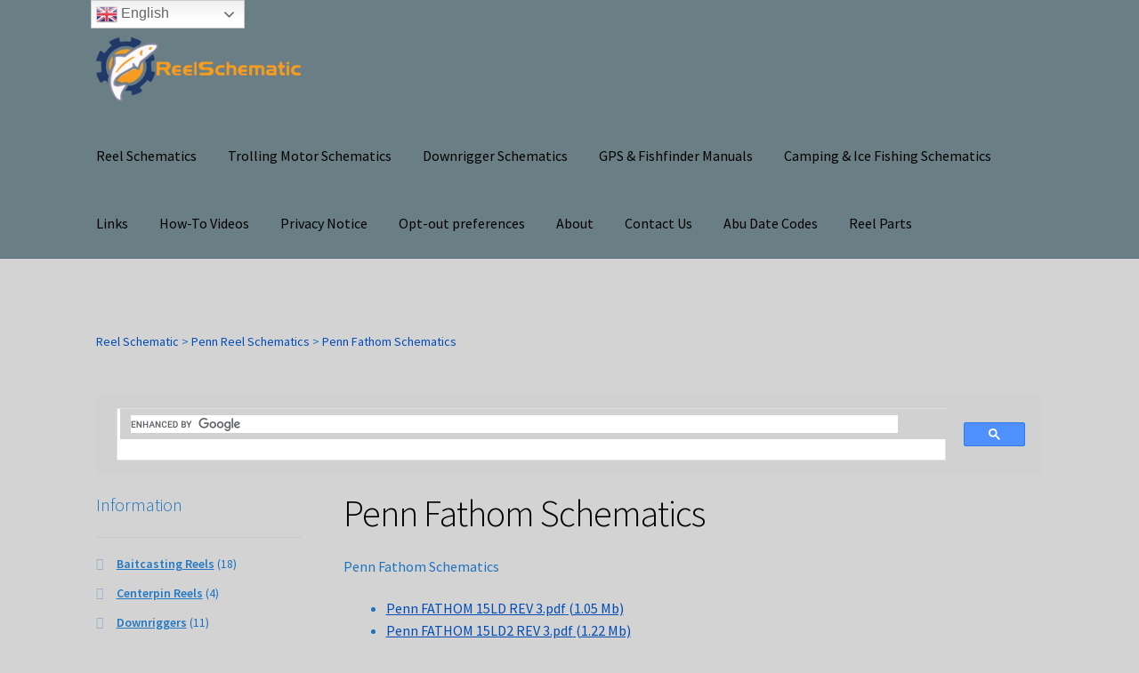

--- FILE ---
content_type: text/html
request_url: https://www.reelschematic.com/reel-schematics/penn-reel-schematics/penn-fathom-schematics/
body_size: 14955
content:
<!doctype html>
<html lang="en">
<head>
<meta charset="UTF-8">
<meta name="viewport" content="width=device-width, initial-scale=1">
<link rel="profile" href="http://gmpg.org/xfn/11">
<link rel="pingback" href="https://www.reelschematic.com/xmlrpc.php">

<title>Penn Fathom Schematics &#8211; Reel Schematic</title>
<meta name='robots' content='max-image-preview:large' />
<link rel='dns-prefetch' href='//www.googletagmanager.com' />
<link rel='dns-prefetch' href='//fonts.googleapis.com' />
<link rel='dns-prefetch' href='//pagead2.googlesyndication.com' />
<link rel="alternate" type="application/rss+xml" title="Reel Schematic &raquo; Feed" href="https://www.reelschematic.com/feed/" />
<link rel="alternate" type="application/rss+xml" title="Reel Schematic &raquo; Comments Feed" href="https://www.reelschematic.com/comments/feed/" />
<link rel="alternate" title="oEmbed (JSON)" type="application/json+oembed" href="https://www.reelschematic.com/wp-json/oembed/1.0/embed?url=https%3A%2F%2Fwww.reelschematic.com%2Freel-schematics%2Fpenn-reel-schematics%2Fpenn-fathom-schematics%2F" />
<link rel="alternate" title="oEmbed (XML)" type="text/xml+oembed" href="https://www.reelschematic.com/wp-json/oembed/1.0/embed?url=https%3A%2F%2Fwww.reelschematic.com%2Freel-schematics%2Fpenn-reel-schematics%2Fpenn-fathom-schematics%2F&#038;format=xml" />
<style id='wp-img-auto-sizes-contain-inline-css'>
img:is([sizes=auto i],[sizes^="auto," i]){contain-intrinsic-size:3000px 1500px}
/*# sourceURL=wp-img-auto-sizes-contain-inline-css */
</style>
<link rel='stylesheet' id='wgs-css' href='https://www.reelschematic.com/wp-content/cache/speedycache/www.reelschematic.com/assets/31face8929ef8bfa-wgs.css' media='all' />
<link rel='stylesheet' id='wgs2-css' href='https://www.reelschematic.com/wp-content/cache/speedycache/www.reelschematic.com/assets/7cec5f354be96cef-wgs2.css' media='all' />
<link rel='stylesheet' id='wgs3-css' href='https://www.reelschematic.com/wp-content/cache/speedycache/www.reelschematic.com/assets/0f25042317c703f8-wgs3.css' media='all' />
<link rel='stylesheet' id='cf7ic_style-css' href='https://www.reelschematic.com/wp-content/cache/speedycache/www.reelschematic.com/assets/446de1ae6bb220cd-cf7ic-style.css' media='all' />
<style id='wp-emoji-styles-inline-css'>

	img.wp-smiley, img.emoji {
		display: inline !important;
		border: none !important;
		box-shadow: none !important;
		height: 1em !important;
		width: 1em !important;
		margin: 0 0.07em !important;
		vertical-align: -0.1em !important;
		background: none !important;
		padding: 0 !important;
	}
/*# sourceURL=wp-emoji-styles-inline-css */
</style>
<link rel='stylesheet' id='wp-block-library-css' href='https://www.reelschematic.com/wp-includes/css/dist/block-library/style.min.css?ver=165c54976ffc06ab154268e6fafc5796' media='all' />
<style id='wp-block-heading-inline-css'>
h1:where(.wp-block-heading).has-background,h2:where(.wp-block-heading).has-background,h3:where(.wp-block-heading).has-background,h4:where(.wp-block-heading).has-background,h5:where(.wp-block-heading).has-background,h6:where(.wp-block-heading).has-background{padding:1.25em 2.375em}h1.has-text-align-left[style*=writing-mode]:where([style*=vertical-lr]),h1.has-text-align-right[style*=writing-mode]:where([style*=vertical-rl]),h2.has-text-align-left[style*=writing-mode]:where([style*=vertical-lr]),h2.has-text-align-right[style*=writing-mode]:where([style*=vertical-rl]),h3.has-text-align-left[style*=writing-mode]:where([style*=vertical-lr]),h3.has-text-align-right[style*=writing-mode]:where([style*=vertical-rl]),h4.has-text-align-left[style*=writing-mode]:where([style*=vertical-lr]),h4.has-text-align-right[style*=writing-mode]:where([style*=vertical-rl]),h5.has-text-align-left[style*=writing-mode]:where([style*=vertical-lr]),h5.has-text-align-right[style*=writing-mode]:where([style*=vertical-rl]),h6.has-text-align-left[style*=writing-mode]:where([style*=vertical-lr]),h6.has-text-align-right[style*=writing-mode]:where([style*=vertical-rl]){rotate:180deg}
/*# sourceURL=https://www.reelschematic.com/wp-includes/blocks/heading/style.min.css */
</style>
<style id='wp-block-list-inline-css'>
ol,ul{box-sizing:border-box}:root :where(.wp-block-list.has-background){padding:1.25em 2.375em}
/*# sourceURL=https://www.reelschematic.com/wp-includes/blocks/list/style.min.css */
</style>
<style id='wp-block-paragraph-inline-css'>
.is-small-text{font-size:.875em}.is-regular-text{font-size:1em}.is-large-text{font-size:2.25em}.is-larger-text{font-size:3em}.has-drop-cap:not(:focus):first-letter{float:left;font-size:8.4em;font-style:normal;font-weight:100;line-height:.68;margin:.05em .1em 0 0;text-transform:uppercase}body.rtl .has-drop-cap:not(:focus):first-letter{float:none;margin-left:.1em}p.has-drop-cap.has-background{overflow:hidden}:root :where(p.has-background){padding:1.25em 2.375em}:where(p.has-text-color:not(.has-link-color)) a{color:inherit}p.has-text-align-left[style*="writing-mode:vertical-lr"],p.has-text-align-right[style*="writing-mode:vertical-rl"]{rotate:180deg}
/*# sourceURL=https://www.reelschematic.com/wp-includes/blocks/paragraph/style.min.css */
</style>
<style id='global-styles-inline-css'>
:root{--wp--preset--aspect-ratio--square: 1;--wp--preset--aspect-ratio--4-3: 4/3;--wp--preset--aspect-ratio--3-4: 3/4;--wp--preset--aspect-ratio--3-2: 3/2;--wp--preset--aspect-ratio--2-3: 2/3;--wp--preset--aspect-ratio--16-9: 16/9;--wp--preset--aspect-ratio--9-16: 9/16;--wp--preset--color--black: #000000;--wp--preset--color--cyan-bluish-gray: #abb8c3;--wp--preset--color--white: #ffffff;--wp--preset--color--pale-pink: #f78da7;--wp--preset--color--vivid-red: #cf2e2e;--wp--preset--color--luminous-vivid-orange: #ff6900;--wp--preset--color--luminous-vivid-amber: #fcb900;--wp--preset--color--light-green-cyan: #7bdcb5;--wp--preset--color--vivid-green-cyan: #00d084;--wp--preset--color--pale-cyan-blue: #8ed1fc;--wp--preset--color--vivid-cyan-blue: #0693e3;--wp--preset--color--vivid-purple: #9b51e0;--wp--preset--gradient--vivid-cyan-blue-to-vivid-purple: linear-gradient(135deg,rgb(6,147,227) 0%,rgb(155,81,224) 100%);--wp--preset--gradient--light-green-cyan-to-vivid-green-cyan: linear-gradient(135deg,rgb(122,220,180) 0%,rgb(0,208,130) 100%);--wp--preset--gradient--luminous-vivid-amber-to-luminous-vivid-orange: linear-gradient(135deg,rgb(252,185,0) 0%,rgb(255,105,0) 100%);--wp--preset--gradient--luminous-vivid-orange-to-vivid-red: linear-gradient(135deg,rgb(255,105,0) 0%,rgb(207,46,46) 100%);--wp--preset--gradient--very-light-gray-to-cyan-bluish-gray: linear-gradient(135deg,rgb(238,238,238) 0%,rgb(169,184,195) 100%);--wp--preset--gradient--cool-to-warm-spectrum: linear-gradient(135deg,rgb(74,234,220) 0%,rgb(151,120,209) 20%,rgb(207,42,186) 40%,rgb(238,44,130) 60%,rgb(251,105,98) 80%,rgb(254,248,76) 100%);--wp--preset--gradient--blush-light-purple: linear-gradient(135deg,rgb(255,206,236) 0%,rgb(152,150,240) 100%);--wp--preset--gradient--blush-bordeaux: linear-gradient(135deg,rgb(254,205,165) 0%,rgb(254,45,45) 50%,rgb(107,0,62) 100%);--wp--preset--gradient--luminous-dusk: linear-gradient(135deg,rgb(255,203,112) 0%,rgb(199,81,192) 50%,rgb(65,88,208) 100%);--wp--preset--gradient--pale-ocean: linear-gradient(135deg,rgb(255,245,203) 0%,rgb(182,227,212) 50%,rgb(51,167,181) 100%);--wp--preset--gradient--electric-grass: linear-gradient(135deg,rgb(202,248,128) 0%,rgb(113,206,126) 100%);--wp--preset--gradient--midnight: linear-gradient(135deg,rgb(2,3,129) 0%,rgb(40,116,252) 100%);--wp--preset--font-size--small: 14px;--wp--preset--font-size--medium: 23px;--wp--preset--font-size--large: 26px;--wp--preset--font-size--x-large: 42px;--wp--preset--font-size--normal: 16px;--wp--preset--font-size--huge: 37px;--wp--preset--spacing--20: 0.44rem;--wp--preset--spacing--30: 0.67rem;--wp--preset--spacing--40: 1rem;--wp--preset--spacing--50: 1.5rem;--wp--preset--spacing--60: 2.25rem;--wp--preset--spacing--70: 3.38rem;--wp--preset--spacing--80: 5.06rem;--wp--preset--shadow--natural: 6px 6px 9px rgba(0, 0, 0, 0.2);--wp--preset--shadow--deep: 12px 12px 50px rgba(0, 0, 0, 0.4);--wp--preset--shadow--sharp: 6px 6px 0px rgba(0, 0, 0, 0.2);--wp--preset--shadow--outlined: 6px 6px 0px -3px rgb(255, 255, 255), 6px 6px rgb(0, 0, 0);--wp--preset--shadow--crisp: 6px 6px 0px rgb(0, 0, 0);}:root :where(.is-layout-flow) > :first-child{margin-block-start: 0;}:root :where(.is-layout-flow) > :last-child{margin-block-end: 0;}:root :where(.is-layout-flow) > *{margin-block-start: 24px;margin-block-end: 0;}:root :where(.is-layout-constrained) > :first-child{margin-block-start: 0;}:root :where(.is-layout-constrained) > :last-child{margin-block-end: 0;}:root :where(.is-layout-constrained) > *{margin-block-start: 24px;margin-block-end: 0;}:root :where(.is-layout-flex){gap: 24px;}:root :where(.is-layout-grid){gap: 24px;}body .is-layout-flex{display: flex;}.is-layout-flex{flex-wrap: wrap;align-items: center;}.is-layout-flex > :is(*, div){margin: 0;}body .is-layout-grid{display: grid;}.is-layout-grid > :is(*, div){margin: 0;}.has-black-color{color: var(--wp--preset--color--black) !important;}.has-cyan-bluish-gray-color{color: var(--wp--preset--color--cyan-bluish-gray) !important;}.has-white-color{color: var(--wp--preset--color--white) !important;}.has-pale-pink-color{color: var(--wp--preset--color--pale-pink) !important;}.has-vivid-red-color{color: var(--wp--preset--color--vivid-red) !important;}.has-luminous-vivid-orange-color{color: var(--wp--preset--color--luminous-vivid-orange) !important;}.has-luminous-vivid-amber-color{color: var(--wp--preset--color--luminous-vivid-amber) !important;}.has-light-green-cyan-color{color: var(--wp--preset--color--light-green-cyan) !important;}.has-vivid-green-cyan-color{color: var(--wp--preset--color--vivid-green-cyan) !important;}.has-pale-cyan-blue-color{color: var(--wp--preset--color--pale-cyan-blue) !important;}.has-vivid-cyan-blue-color{color: var(--wp--preset--color--vivid-cyan-blue) !important;}.has-vivid-purple-color{color: var(--wp--preset--color--vivid-purple) !important;}.has-black-background-color{background-color: var(--wp--preset--color--black) !important;}.has-cyan-bluish-gray-background-color{background-color: var(--wp--preset--color--cyan-bluish-gray) !important;}.has-white-background-color{background-color: var(--wp--preset--color--white) !important;}.has-pale-pink-background-color{background-color: var(--wp--preset--color--pale-pink) !important;}.has-vivid-red-background-color{background-color: var(--wp--preset--color--vivid-red) !important;}.has-luminous-vivid-orange-background-color{background-color: var(--wp--preset--color--luminous-vivid-orange) !important;}.has-luminous-vivid-amber-background-color{background-color: var(--wp--preset--color--luminous-vivid-amber) !important;}.has-light-green-cyan-background-color{background-color: var(--wp--preset--color--light-green-cyan) !important;}.has-vivid-green-cyan-background-color{background-color: var(--wp--preset--color--vivid-green-cyan) !important;}.has-pale-cyan-blue-background-color{background-color: var(--wp--preset--color--pale-cyan-blue) !important;}.has-vivid-cyan-blue-background-color{background-color: var(--wp--preset--color--vivid-cyan-blue) !important;}.has-vivid-purple-background-color{background-color: var(--wp--preset--color--vivid-purple) !important;}.has-black-border-color{border-color: var(--wp--preset--color--black) !important;}.has-cyan-bluish-gray-border-color{border-color: var(--wp--preset--color--cyan-bluish-gray) !important;}.has-white-border-color{border-color: var(--wp--preset--color--white) !important;}.has-pale-pink-border-color{border-color: var(--wp--preset--color--pale-pink) !important;}.has-vivid-red-border-color{border-color: var(--wp--preset--color--vivid-red) !important;}.has-luminous-vivid-orange-border-color{border-color: var(--wp--preset--color--luminous-vivid-orange) !important;}.has-luminous-vivid-amber-border-color{border-color: var(--wp--preset--color--luminous-vivid-amber) !important;}.has-light-green-cyan-border-color{border-color: var(--wp--preset--color--light-green-cyan) !important;}.has-vivid-green-cyan-border-color{border-color: var(--wp--preset--color--vivid-green-cyan) !important;}.has-pale-cyan-blue-border-color{border-color: var(--wp--preset--color--pale-cyan-blue) !important;}.has-vivid-cyan-blue-border-color{border-color: var(--wp--preset--color--vivid-cyan-blue) !important;}.has-vivid-purple-border-color{border-color: var(--wp--preset--color--vivid-purple) !important;}.has-vivid-cyan-blue-to-vivid-purple-gradient-background{background: var(--wp--preset--gradient--vivid-cyan-blue-to-vivid-purple) !important;}.has-light-green-cyan-to-vivid-green-cyan-gradient-background{background: var(--wp--preset--gradient--light-green-cyan-to-vivid-green-cyan) !important;}.has-luminous-vivid-amber-to-luminous-vivid-orange-gradient-background{background: var(--wp--preset--gradient--luminous-vivid-amber-to-luminous-vivid-orange) !important;}.has-luminous-vivid-orange-to-vivid-red-gradient-background{background: var(--wp--preset--gradient--luminous-vivid-orange-to-vivid-red) !important;}.has-very-light-gray-to-cyan-bluish-gray-gradient-background{background: var(--wp--preset--gradient--very-light-gray-to-cyan-bluish-gray) !important;}.has-cool-to-warm-spectrum-gradient-background{background: var(--wp--preset--gradient--cool-to-warm-spectrum) !important;}.has-blush-light-purple-gradient-background{background: var(--wp--preset--gradient--blush-light-purple) !important;}.has-blush-bordeaux-gradient-background{background: var(--wp--preset--gradient--blush-bordeaux) !important;}.has-luminous-dusk-gradient-background{background: var(--wp--preset--gradient--luminous-dusk) !important;}.has-pale-ocean-gradient-background{background: var(--wp--preset--gradient--pale-ocean) !important;}.has-electric-grass-gradient-background{background: var(--wp--preset--gradient--electric-grass) !important;}.has-midnight-gradient-background{background: var(--wp--preset--gradient--midnight) !important;}.has-small-font-size{font-size: var(--wp--preset--font-size--small) !important;}.has-medium-font-size{font-size: var(--wp--preset--font-size--medium) !important;}.has-large-font-size{font-size: var(--wp--preset--font-size--large) !important;}.has-x-large-font-size{font-size: var(--wp--preset--font-size--x-large) !important;}
/*# sourceURL=global-styles-inline-css */
</style>

<style id='classic-theme-styles-inline-css'>
/*! This file is auto-generated */
.wp-block-button__link{color:#fff;background-color:#32373c;border-radius:9999px;box-shadow:none;text-decoration:none;padding:calc(.667em + 2px) calc(1.333em + 2px);font-size:1.125em}.wp-block-file__button{background:#32373c;color:#fff;text-decoration:none}
/*# sourceURL=/wp-includes/css/classic-themes.min.css */
</style>
<link rel='stylesheet' id='storefront-gutenberg-blocks-css' href='https://www.reelschematic.com/wp-content/cache/speedycache/www.reelschematic.com/assets/8b2637597ab5218d-gutenberg-blocks.css' media='all' />
<style id='storefront-gutenberg-blocks-inline-css'>

				.wp-block-button__link:not(.has-text-color) {
					color: #333333;
				}

				.wp-block-button__link:not(.has-text-color):hover,
				.wp-block-button__link:not(.has-text-color):focus,
				.wp-block-button__link:not(.has-text-color):active {
					color: #333333;
				}

				.wp-block-button__link:not(.has-background) {
					background-color: #2934c6;
				}

				.wp-block-button__link:not(.has-background):hover,
				.wp-block-button__link:not(.has-background):focus,
				.wp-block-button__link:not(.has-background):active {
					border-color: #101bad;
					background-color: #101bad;
				}

				.wc-block-grid__products .wc-block-grid__product .wp-block-button__link {
					background-color: #2934c6;
					border-color: #2934c6;
					color: #333333;
				}

				.wp-block-quote footer,
				.wp-block-quote cite,
				.wp-block-quote__citation {
					color: #1e73be;
				}

				.wp-block-pullquote cite,
				.wp-block-pullquote footer,
				.wp-block-pullquote__citation {
					color: #1e73be;
				}

				.wp-block-image figcaption {
					color: #1e73be;
				}

				.wp-block-separator.is-style-dots::before {
					color: #000000;
				}

				.wp-block-file a.wp-block-file__button {
					color: #333333;
					background-color: #2934c6;
					border-color: #2934c6;
				}

				.wp-block-file a.wp-block-file__button:hover,
				.wp-block-file a.wp-block-file__button:focus,
				.wp-block-file a.wp-block-file__button:active {
					color: #333333;
					background-color: #101bad;
				}

				.wp-block-code,
				.wp-block-preformatted pre {
					color: #1e73be;
				}

				.wp-block-table:not( .has-background ):not( .is-style-stripes ) tbody tr:nth-child(2n) td {
					background-color: #d1d1d1;
				}

				.wp-block-cover .wp-block-cover__inner-container h1:not(.has-text-color),
				.wp-block-cover .wp-block-cover__inner-container h2:not(.has-text-color),
				.wp-block-cover .wp-block-cover__inner-container h3:not(.has-text-color),
				.wp-block-cover .wp-block-cover__inner-container h4:not(.has-text-color),
				.wp-block-cover .wp-block-cover__inner-container h5:not(.has-text-color),
				.wp-block-cover .wp-block-cover__inner-container h6:not(.has-text-color) {
					color: #000000;
				}

				div.wc-block-components-price-slider__range-input-progress,
				.rtl .wc-block-components-price-slider__range-input-progress {
					--range-color: #004cb7;
				}

				/* Target only IE11 */
				@media all and (-ms-high-contrast: none), (-ms-high-contrast: active) {
					.wc-block-components-price-slider__range-input-progress {
						background: #004cb7;
					}
				}

				.wc-block-components-button:not(.is-link) {
					background-color: #333333;
					color: #ffffff;
				}

				.wc-block-components-button:not(.is-link):hover,
				.wc-block-components-button:not(.is-link):focus,
				.wc-block-components-button:not(.is-link):active {
					background-color: #1a1a1a;
					color: #ffffff;
				}

				.wc-block-components-button:not(.is-link):disabled {
					background-color: #333333;
					color: #ffffff;
				}

				.wc-block-cart__submit-container {
					background-color: #d3d3d3;
				}

				.wc-block-cart__submit-container::before {
					color: rgba(176,176,176,0.5);
				}

				.wc-block-components-order-summary-item__quantity {
					background-color: #d3d3d3;
					border-color: #1e73be;
					box-shadow: 0 0 0 2px #d3d3d3;
					color: #1e73be;
				}
			
/*# sourceURL=storefront-gutenberg-blocks-inline-css */
</style>
<link rel='stylesheet' id='contact-form-7-css' href='https://www.reelschematic.com/wp-content/cache/speedycache/www.reelschematic.com/assets/64ac31699f5326cb-styles.css' media='all' />
<link rel='stylesheet' id='m1downloadlist-css' href='https://www.reelschematic.com/wp-content/cache/speedycache/www.reelschematic.com/assets/bfc54e11679067eb-main.css' media='all' />
<link rel='stylesheet' id='page-list-style-css' href='https://www.reelschematic.com/wp-content/cache/speedycache/www.reelschematic.com/assets/61f683fdd4f04240-page-list.css' media='all' />
<link rel='stylesheet' id='dashicons-css' href='https://www.reelschematic.com/wp-includes/css/dashicons.min.css?ver=165c54976ffc06ab154268e6fafc5796' media='all' />
<link rel='stylesheet' id='to-top-css' href='https://www.reelschematic.com/wp-content/cache/speedycache/www.reelschematic.com/assets/658ed7c8d9872eb2-to-top-public.css' media='all' />
<link rel='stylesheet' id='storefront-style-css' href='https://www.reelschematic.com/wp-content/cache/speedycache/www.reelschematic.com/assets/3f8f1d54858e5688-style.css' media='all' />
<style id='storefront-style-inline-css'>

			.main-navigation ul li a,
			.site-title a,
			ul.menu li a,
			.site-branding h1 a,
			button.menu-toggle,
			button.menu-toggle:hover,
			.handheld-navigation .dropdown-toggle {
				color: #000000;
			}

			button.menu-toggle,
			button.menu-toggle:hover {
				border-color: #000000;
			}

			.main-navigation ul li a:hover,
			.main-navigation ul li:hover > a,
			.site-title a:hover,
			.site-header ul.menu li.current-menu-item > a {
				color: #414141;
			}

			table:not( .has-background ) th {
				background-color: #cccccc;
			}

			table:not( .has-background ) tbody td {
				background-color: #d1d1d1;
			}

			table:not( .has-background ) tbody tr:nth-child(2n) td,
			fieldset,
			fieldset legend {
				background-color: #cfcfcf;
			}

			.site-header,
			.secondary-navigation ul ul,
			.main-navigation ul.menu > li.menu-item-has-children:after,
			.secondary-navigation ul.menu ul,
			.storefront-handheld-footer-bar,
			.storefront-handheld-footer-bar ul li > a,
			.storefront-handheld-footer-bar ul li.search .site-search,
			button.menu-toggle,
			button.menu-toggle:hover {
				background-color: #6a7e85;
			}

			p.site-description,
			.site-header,
			.storefront-handheld-footer-bar {
				color: #ffffff;
			}

			button.menu-toggle:after,
			button.menu-toggle:before,
			button.menu-toggle span:before {
				background-color: #000000;
			}

			h1, h2, h3, h4, h5, h6, .wc-block-grid__product-title {
				color: #000000;
			}

			.widget h1 {
				border-bottom-color: #000000;
			}

			body,
			.secondary-navigation a {
				color: #1e73be;
			}

			.widget-area .widget a,
			.hentry .entry-header .posted-on a,
			.hentry .entry-header .post-author a,
			.hentry .entry-header .post-comments a,
			.hentry .entry-header .byline a {
				color: #2378c3;
			}

			a {
				color: #004cb7;
			}

			a:focus,
			button:focus,
			.button.alt:focus,
			input:focus,
			textarea:focus,
			input[type="button"]:focus,
			input[type="reset"]:focus,
			input[type="submit"]:focus,
			input[type="email"]:focus,
			input[type="tel"]:focus,
			input[type="url"]:focus,
			input[type="password"]:focus,
			input[type="search"]:focus {
				outline-color: #004cb7;
			}

			button, input[type="button"], input[type="reset"], input[type="submit"], .button, .widget a.button {
				background-color: #2934c6;
				border-color: #2934c6;
				color: #333333;
			}

			button:hover, input[type="button"]:hover, input[type="reset"]:hover, input[type="submit"]:hover, .button:hover, .widget a.button:hover {
				background-color: #101bad;
				border-color: #101bad;
				color: #333333;
			}

			button.alt, input[type="button"].alt, input[type="reset"].alt, input[type="submit"].alt, .button.alt, .widget-area .widget a.button.alt {
				background-color: #333333;
				border-color: #333333;
				color: #ffffff;
			}

			button.alt:hover, input[type="button"].alt:hover, input[type="reset"].alt:hover, input[type="submit"].alt:hover, .button.alt:hover, .widget-area .widget a.button.alt:hover {
				background-color: #1a1a1a;
				border-color: #1a1a1a;
				color: #ffffff;
			}

			.pagination .page-numbers li .page-numbers.current {
				background-color: #bababa;
				color: #1469b4;
			}

			#comments .comment-list .comment-content .comment-text {
				background-color: #cccccc;
			}

			.site-footer {
				background-color: #6a7e85;
				color: #ffffff;
			}

			.site-footer a:not(.button):not(.components-button) {
				color: #333333;
			}

			.site-footer .storefront-handheld-footer-bar a:not(.button):not(.components-button) {
				color: #000000;
			}

			.site-footer h1, .site-footer h2, .site-footer h3, .site-footer h4, .site-footer h5, .site-footer h6, .site-footer .widget .widget-title, .site-footer .widget .widgettitle {
				color: #333333;
			}

			.page-template-template-homepage.has-post-thumbnail .type-page.has-post-thumbnail .entry-title {
				color: #000000;
			}

			.page-template-template-homepage.has-post-thumbnail .type-page.has-post-thumbnail .entry-content {
				color: #000000;
			}

			@media screen and ( min-width: 768px ) {
				.secondary-navigation ul.menu a:hover {
					color: #ffffff;
				}

				.secondary-navigation ul.menu a {
					color: #ffffff;
				}

				.main-navigation ul.menu ul.sub-menu,
				.main-navigation ul.nav-menu ul.children {
					background-color: #5b6f76;
				}

				.site-header {
					border-bottom-color: #5b6f76;
				}
			}
/*# sourceURL=storefront-style-inline-css */
</style>
<link rel='stylesheet' id='storefront-icons-css' href='https://www.reelschematic.com/wp-content/cache/speedycache/www.reelschematic.com/assets/4b570ca5db7a65f9-icons.css' media='all' />
<link rel='stylesheet' id='storefront-fonts-css' href='https://fonts.googleapis.com/css?family=Source+Sans+Pro%3A400%2C300%2C300italic%2C400italic%2C600%2C700%2C900&#038;subset=latin%2Clatin-ext&#038;ver=4.6.2' media='all' />
<script id="gtmkit-js-before" data-cfasync="false" data-nowprocket="" data-cookieconsent="ignore">
		window.gtmkit_settings = {"datalayer_name":"dataLayer","console_log":false};
		window.gtmkit_data = {};
		window.dataLayer = window.dataLayer || [];
				
//# sourceURL=gtmkit-js-before
</script>
<script src="https://www.reelschematic.com/wp-includes/js/jquery/jquery.min.js?ver=3.7.1" id="jquery-core-js"></script>
<script src="https://www.reelschematic.com/wp-includes/js/jquery/jquery-migrate.min.js?ver=3.4.1" id="jquery-migrate-js"></script>
<script id="to-top-js-extra">
var to_top_options = {"scroll_offset":"100","icon_opacity":"50","style":"icon","icon_type":"dashicons-arrow-up-alt2","icon_color":"#ffffff","icon_bg_color":"#000000","icon_size":"32","border_radius":"5","image":"https://www.reelschematic.com/wp-content/plugins/to-top/admin/images/default.png","image_width":"65","image_alt":"","location":"bottom-right","margin_x":"20","margin_y":"20","show_on_admin":"0","enable_autohide":"0","autohide_time":"2","enable_hide_small_device":"","small_device_max_width":"640","reset":"0"};
//# sourceURL=to-top-js-extra
</script>
<script async src="https://www.reelschematic.com/wp-content/plugins/to-top/public/js/to-top-public.js?ver=2.5.5" id="to-top-js"></script>
<script id="gtmkit-container-js-after" data-cfasync="false" data-nowprocket="" data-cookieconsent="ignore">
/* Google Tag Manager */
(function(w,d,s,l,i){w[l]=w[l]||[];w[l].push({'gtm.start':
new Date().getTime(),event:'gtm.js'});var f=d.getElementsByTagName(s)[0],
j=d.createElement(s),dl=l!='dataLayer'?'&l='+l:'';j.async=true;j.src=
'https://www.googletagmanager.com/gtm.js?id='+i+dl;f.parentNode.insertBefore(j,f);
})(window,document,'script','dataLayer','G-LGKVPZ607Z');
/* End Google Tag Manager */

//# sourceURL=gtmkit-container-js-after
</script>
<script src="https://www.reelschematic.com/wp-content/plugins/gtm-kit/assets/integration/contact-form-7.js?ver=2.7.0" id="gtmkit-cf7-js" defer data-wp-strategy="defer"></script>
<script id="gtmkit-datalayer-js-before" data-cfasync="false" data-nowprocket="" data-cookieconsent="ignore">
const gtmkit_dataLayer_content = {"pageType":"page"};
dataLayer.push( gtmkit_dataLayer_content );

//# sourceURL=gtmkit-datalayer-js-before
</script>

<!-- Google tag (gtag.js) snippet added by Site Kit -->
<!-- Google Analytics snippet added by Site Kit -->
<script src="https://www.googletagmanager.com/gtag/js?id=G-TF67NJ7S68" id="google_gtagjs-js" async></script>
<script id="google_gtagjs-js-after">
window.dataLayer = window.dataLayer || [];function gtag(){dataLayer.push(arguments);}
gtag("set","linker",{"domains":["www.reelschematic.com"]});
gtag("js", new Date());
gtag("set", "developer_id.dZTNiMT", true);
gtag("config", "G-TF67NJ7S68", {"googlesitekit_post_type":"page"});
 window._googlesitekit = window._googlesitekit || {}; window._googlesitekit.throttledEvents = []; window._googlesitekit.gtagEvent = (name, data) => { var key = JSON.stringify( { name, data } ); if ( !! window._googlesitekit.throttledEvents[ key ] ) { return; } window._googlesitekit.throttledEvents[ key ] = true; setTimeout( () => { delete window._googlesitekit.throttledEvents[ key ]; }, 5 ); gtag( "event", name, { ...data, event_source: "site-kit" } ); }; 
//# sourceURL=google_gtagjs-js-after
</script>
<link rel="https://api.w.org/" href="https://www.reelschematic.com/wp-json/" /><link rel="alternate" title="JSON" type="application/json" href="https://www.reelschematic.com/wp-json/wp/v2/pages/14630" /><link rel="EditURI" type="application/rsd+xml" title="RSD" href="https://www.reelschematic.com/xmlrpc.php?rsd" />

<link rel="canonical" href="https://www.reelschematic.com/reel-schematics/penn-reel-schematics/penn-fathom-schematics/" />
<link rel='shortlink' href='https://www.reelschematic.com/?p=14630' />
<meta name="generator" content="Site Kit by Google 1.170.0" /><!-- Google tag (gtag.js) -->
<script async src="https://www.googletagmanager.com/gtag/js?id=G-LGKVPZ607Z"></script>
<script>
  window.dataLayer = window.dataLayer || [];
  function gtag(){dataLayer.push(arguments);}
  gtag('js', new Date());

  gtag('config', 'G-LGKVPZ607Z');
</script>
<style>/* CSS added by WP Meta and Date Remover*/.wp-block-post-author__name{display:none !important;} .wp-block-post-date{display:none !important;} .entry-meta {display:none !important;} .home .entry-meta { display: none; } .entry-footer {display:none !important;} .home .entry-footer { display: none; }</style>
<!-- Google AdSense meta tags added by Site Kit -->
<meta name="google-adsense-platform-account" content="ca-host-pub-2644536267352236">
<meta name="google-adsense-platform-domain" content="sitekit.withgoogle.com">
<!-- End Google AdSense meta tags added by Site Kit -->
<style id="custom-background-css">
body.custom-background { background-color: #d3d3d3; }
</style>
	
<!-- Google AdSense snippet added by Site Kit -->
<script async src="https://pagead2.googlesyndication.com/pagead/js/adsbygoogle.js?client=ca-pub-8894106565075391&amp;host=ca-host-pub-2644536267352236" crossorigin="anonymous"></script>

<!-- End Google AdSense snippet added by Site Kit -->
<link rel="icon" href="https://www.reelschematic.com/wp-content/uploads/2016/11/cropped-cd-logo-2-32x32.png" sizes="32x32" />
<link rel="icon" href="https://www.reelschematic.com/wp-content/uploads/2016/11/cropped-cd-logo-2-192x192.png" sizes="192x192" />
<link rel="apple-touch-icon" href="https://www.reelschematic.com/wp-content/uploads/2016/11/cropped-cd-logo-2-180x180.png" />
<meta name="msapplication-TileImage" content="https://www.reelschematic.com/wp-content/uploads/2016/11/cropped-cd-logo-2-270x270.png" />
		<style id="wp-custom-css">
			.main-navigation form.search-form {
display: none;
}
.site-header .site-search {
display: none;
}
#post-60 .page-list.subpages-page-list.page-list-cols-3 a{
	font-size:16px;
}
#post-60 .page-list.subpages-page-list.page-list-cols-3 li::marker {
  color: #1e73be;
	font-size:16px;
}
@media only screen and (max-width:575px){
	#post-60 .page-list.subpages-page-list.page-list-cols-3{
	margin-left:50px;	
	}
}		</style>
		</head>

<body class="wp-singular page-template-default page page-id-14630 page-child parent-pageid-141 custom-background wp-custom-logo wp-embed-responsive wp-theme-storefront no-wc-breadcrumb storefront-align-wide left-sidebar">



<div id="page" class="hfeed site">
	
	<header id="masthead" class="site-header" role="banner" style="">

		<div class="col-full">		<a class="skip-link screen-reader-text" href="#site-navigation">Skip to navigation</a>
		<a class="skip-link screen-reader-text" href="#content">Skip to content</a>
				<div class="site-branding">
			<a href="https://www.reelschematic.com/" class="custom-logo-link" rel="home"><img width="350" height="110" src="https://www.reelschematic.com/wp-content/uploads/cropped-reelschematic_logo-1.png" class="custom-logo" alt="Cropped Reelschematic Logo 1.png" decoding="async" /></a>		</div>
		</div><div class="storefront-primary-navigation"><div class="col-full">		<nav id="site-navigation" class="main-navigation" role="navigation" aria-label="Primary Navigation">
		<button id="site-navigation-menu-toggle" class="menu-toggle" aria-controls="site-navigation" aria-expanded="false"><span>Menu</span></button>
			<div class="primary-navigation"><ul id="menu-new-menu" class="menu"><li id="menu-item-61" class="menu-item menu-item-type-post_type menu-item-object-page menu-item-home current-page-ancestor menu-item-61"><a href="https://www.reelschematic.com/">Reel Schematics</a></li>
<li id="menu-item-90" class="menu-item menu-item-type-post_type menu-item-object-page menu-item-90"><a href="https://www.reelschematic.com/trolling-motor-schematics/">Trolling Motor Schematics</a></li>
<li id="menu-item-96" class="menu-item menu-item-type-post_type menu-item-object-page menu-item-96"><a href="https://www.reelschematic.com/downrigger-schematics/">Downrigger Schematics</a></li>
<li id="menu-item-93" class="menu-item menu-item-type-post_type menu-item-object-page menu-item-93"><a href="https://www.reelschematic.com/gps-fishfinder-manuals/">GPS &#038; Fishfinder Manuals</a></li>
<li id="menu-item-43271" class="menu-item menu-item-type-post_type menu-item-object-page menu-item-43271"><a href="https://www.reelschematic.com/camping-schematics/">Camping &#038; Ice Fishing Schematics</a></li>
<li id="menu-item-43620" class="menu-item menu-item-type-post_type menu-item-object-page menu-item-43620"><a href="https://www.reelschematic.com/links/">Links</a></li>
<li id="menu-item-71612" class="menu-item menu-item-type-post_type menu-item-object-page menu-item-71612"><a href="https://www.reelschematic.com/how-to-videos/">How-To Videos</a></li>
<li id="menu-item-72534" class="menu-item menu-item-type-post_type menu-item-object-page menu-item-privacy-policy menu-item-72534"><a rel="privacy-policy" href="https://www.reelschematic.com/privacy-notice/">Privacy Notice</a></li>
<li id="menu-item-74948" class="menu-item menu-item-type-post_type menu-item-object-page menu-item-74948"><a href="https://www.reelschematic.com/opt-out-preferences/">Opt-out preferences</a></li>
<li id="menu-item-15" class="menu-item menu-item-type-post_type menu-item-object-page menu-item-15"><a href="https://www.reelschematic.com/about/">About</a></li>
<li id="menu-item-10346" class="menu-item menu-item-type-post_type menu-item-object-page menu-item-10346"><a href="https://www.reelschematic.com/contact-us/">Contact Us</a></li>
<li id="menu-item-89573" class="menu-item menu-item-type-post_type menu-item-object-page menu-item-89573"><a href="https://www.reelschematic.com/abu-date-codes/">Abu Date Codes</a></li>
<li id="menu-item-89605" class="menu-item menu-item-type-post_type menu-item-object-page menu-item-89605"><a href="https://www.reelschematic.com/reel-parts/">Reel Parts</a></li>
</ul></div><div class="handheld-navigation"><ul id="menu-new-menu-1" class="menu"><li class="menu-item menu-item-type-post_type menu-item-object-page menu-item-home current-page-ancestor menu-item-61"><a href="https://www.reelschematic.com/">Reel Schematics</a></li>
<li class="menu-item menu-item-type-post_type menu-item-object-page menu-item-90"><a href="https://www.reelschematic.com/trolling-motor-schematics/">Trolling Motor Schematics</a></li>
<li class="menu-item menu-item-type-post_type menu-item-object-page menu-item-96"><a href="https://www.reelschematic.com/downrigger-schematics/">Downrigger Schematics</a></li>
<li class="menu-item menu-item-type-post_type menu-item-object-page menu-item-93"><a href="https://www.reelschematic.com/gps-fishfinder-manuals/">GPS &#038; Fishfinder Manuals</a></li>
<li class="menu-item menu-item-type-post_type menu-item-object-page menu-item-43271"><a href="https://www.reelschematic.com/camping-schematics/">Camping &#038; Ice Fishing Schematics</a></li>
<li class="menu-item menu-item-type-post_type menu-item-object-page menu-item-43620"><a href="https://www.reelschematic.com/links/">Links</a></li>
<li class="menu-item menu-item-type-post_type menu-item-object-page menu-item-71612"><a href="https://www.reelschematic.com/how-to-videos/">How-To Videos</a></li>
<li class="menu-item menu-item-type-post_type menu-item-object-page menu-item-privacy-policy menu-item-72534"><a rel="privacy-policy" href="https://www.reelschematic.com/privacy-notice/">Privacy Notice</a></li>
<li class="menu-item menu-item-type-post_type menu-item-object-page menu-item-74948"><a href="https://www.reelschematic.com/opt-out-preferences/">Opt-out preferences</a></li>
<li class="menu-item menu-item-type-post_type menu-item-object-page menu-item-15"><a href="https://www.reelschematic.com/about/">About</a></li>
<li class="menu-item menu-item-type-post_type menu-item-object-page menu-item-10346"><a href="https://www.reelschematic.com/contact-us/">Contact Us</a></li>
<li class="menu-item menu-item-type-post_type menu-item-object-page menu-item-89573"><a href="https://www.reelschematic.com/abu-date-codes/">Abu Date Codes</a></li>
<li class="menu-item menu-item-type-post_type menu-item-object-page menu-item-89605"><a href="https://www.reelschematic.com/reel-parts/">Reel Parts</a></li>
</ul></div>		</nav><!-- #site-navigation -->
		</div></div>
	</header><!-- #masthead -->

			<div class="header-widget-region" role="complementary">
			<div class="col-full">
				<div id="block-37" class="widget widget_block"><div class="breadcrumbs align  wp-block-bcn-breadcrumb-trail has-text-color has-background" vocab="https://schema.org/" typeof="BreadcrumbList">
	<span></span>
	<span property="itemListElement" typeof="ListItem"><a property="item" typeof="WebPage" title="Go to Reel Schematic." href="https://www.reelschematic.com" class="home"><span property="name">Reel Schematic</span></a><meta property="position" content="1"></span> &gt; <span property="itemListElement" typeof="ListItem"><a property="item" typeof="WebPage" title="Go to Penn Reel Schematics." href="https://www.reelschematic.com/reel-schematics/penn-reel-schematics/" class="post post-page"><span property="name">Penn Reel Schematics</span></a><meta property="position" content="2"></span> &gt; <span property="itemListElement" typeof="ListItem"><a property="item" typeof="WebPage" title="Go to Penn Fathom Schematics." href="https://www.reelschematic.com/reel-schematics/penn-reel-schematics/penn-fathom-schematics/" class="post post-page current-item"><span property="name">Penn Fathom Schematics</span></a><meta property="position" content="3"></span></div>
</div><div id="block-38" class="widget widget_block"><p><script async src="https://cse.google.com/cse.js?cx=6a6798b1090254717">
</script></p>
<div class="gcse-search"></div>
</div>			</div>
		</div>
			
	<div id="content" class="site-content" tabindex="-1">
		<div class="col-full">

		
	<div id="primary" class="content-area">
		<main id="main" class="site-main" role="main">

			
<article id="post-14630" class="post-14630 page type-page status-publish hentry">
			<header class="entry-header">
			<h1 class="entry-title">Penn Fathom Schematics</h1>		</header><!-- .entry-header -->
				<div class="entry-content">
			<p>Penn Fathom Schematics</p>
<ul class=""><li><a href="http://www.reelschematic.com/wp-content/uploads/schematics/Penn/Fathom/Penn FATHOM 15LD REV 3.pdf"target="new window"><span class="filename">Penn FATHOM 15LD REV 3.pdf</span><span class=\"filesize\"> (1.05 Mb)</span></a></li><li><a href="http://www.reelschematic.com/wp-content/uploads/schematics/Penn/Fathom/Penn FATHOM 15LD2 REV 3.pdf"target="new window"><span class="filename">Penn FATHOM 15LD2 REV 3.pdf</span><span class=\"filesize\"> (1.22 Mb)</span></a></li><li><a href="http://www.reelschematic.com/wp-content/uploads/schematics/Penn/Fathom/Penn FATHOM 25NLD REV 3.pdf"target="new window"><span class="filename">Penn FATHOM 25NLD REV 3.pdf</span><span class=\"filesize\"> (1.08 Mb)</span></a></li><li><a href="http://www.reelschematic.com/wp-content/uploads/schematics/Penn/Fathom/Penn FATHOM 25NLD2 REV 3.pdf"target="new window"><span class="filename">Penn FATHOM 25NLD2 REV 3.pdf</span><span class=\"filesize\"> (1.25 Mb)</span></a></li><li><a href="http://www.reelschematic.com/wp-content/uploads/schematics/Penn/Fathom/Penn FATHOM 25NLD2LH REV 3.pdf"target="new window"><span class="filename">Penn FATHOM 25NLD2LH REV 3.pdf</span><span class=\"filesize\"> (1.2 Mb)</span></a></li><li><a href="http://www.reelschematic.com/wp-content/uploads/schematics/Penn/Fathom/Penn FATHOM 25NLDLH REV 3.pdf"target="new window"><span class="filename">Penn FATHOM 25NLDLH REV 3.pdf</span><span class=\"filesize\"> (1.04 Mb)</span></a></li><li><a href="http://www.reelschematic.com/wp-content/uploads/schematics/Penn/Fathom/Penn FATHOM 30EL.pdf"target="new window"><span class="filename">Penn FATHOM 30EL.pdf</span><span class=\"filesize\"> (314.75 Kb)</span></a></li><li><a href="http://www.reelschematic.com/wp-content/uploads/schematics/Penn/Fathom/Penn FATHOM 30LD REV3.pdf"target="new window"><span class="filename">Penn FATHOM 30LD REV3.pdf</span><span class=\"filesize\"> (1.09 Mb)</span></a></li><li><a href="http://www.reelschematic.com/wp-content/uploads/schematics/Penn/Fathom/Penn FATHOM 30LD2 REV 3.pdf"target="new window"><span class="filename">Penn FATHOM 30LD2 REV 3.pdf</span><span class=\"filesize\"> (1.25 Mb)</span></a></li><li><a href="http://www.reelschematic.com/wp-content/uploads/schematics/Penn/Fathom/Penn FATHOM 30LD2LH REV 3.pdf"target="new window"><span class="filename">Penn FATHOM 30LD2LH REV 3.pdf</span><span class=\"filesize\"> (1.19 Mb)</span></a></li><li><a href="http://www.reelschematic.com/wp-content/uploads/schematics/Penn/Fathom/Penn FATHOM 30LDLH REV 3.pdf"target="new window"><span class="filename">Penn FATHOM 30LDLH REV 3.pdf</span><span class=\"filesize\"> (1.04 Mb)</span></a></li><li><a href="http://www.reelschematic.com/wp-content/uploads/schematics/Penn/Fathom/Penn FATHOM 40NLD REV 3.pdf"target="new window"><span class="filename">Penn FATHOM 40NLD REV 3.pdf</span><span class=\"filesize\"> (1.33 Mb)</span></a></li><li><a href="http://www.reelschematic.com/wp-content/uploads/schematics/Penn/Fathom/Penn FATHOM 40NLD2 REV 3.pdf"target="new window"><span class="filename">Penn FATHOM 40NLD2 REV 3.pdf</span><span class=\"filesize\"> (1.28 Mb)</span></a></li><li><a href="http://www.reelschematic.com/wp-content/uploads/schematics/Penn/Fathom/Penn FATHOM 40NLDHS REV 3.pdf"target="new window"><span class="filename">Penn FATHOM 40NLDHS REV 3.pdf</span><span class=\"filesize\"> (1.11 Mb)</span></a></li><li><a href="http://www.reelschematic.com/wp-content/uploads/schematics/Penn/Fathom/Penn FATHOM 50EL.pdf"target="new window"><span class="filename">Penn FATHOM 50EL.pdf</span><span class=\"filesize\"> (318.22 Kb)</span></a></li><li><a href="http://www.reelschematic.com/wp-content/uploads/schematics/Penn/Fathom/Penn FATHOM 60LD2 REV 3.pdf"target="new window"><span class="filename">Penn FATHOM 60LD2 REV 3.pdf</span><span class=\"filesize\"> (1.34 Mb)</span></a></li><li><a href="http://www.reelschematic.com/wp-content/uploads/schematics/Penn/Fathom/Penn FATHOM 60LDHS REV 3.pdf"target="new window"><span class="filename">Penn FATHOM 60LDHS REV 3.pdf</span><span class=\"filesize\"> (1.17 Mb)</span></a></li><li><a href="http://www.reelschematic.com/wp-content/uploads/schematics/Penn/Fathom/Penn FATHOM 80EL.pdf"target="new window"><span class="filename">Penn FATHOM 80EL.pdf</span><span class=\"filesize\"> (341.58 Kb)</span></a></li><li><a href="http://www.reelschematic.com/wp-content/uploads/schematics/Penn/Fathom/Penn FATHOM FTH200LP.pdf"target="new window"><span class="filename">Penn FATHOM FTH200LP.pdf</span><span class=\"filesize\"> (2.07 Mb)</span></a></li><li><a href="http://www.reelschematic.com/wp-content/uploads/schematics/Penn/Fathom/Penn FATHOM FTH200LPHS.pdf"target="new window"><span class="filename">Penn FATHOM FTH200LPHS.pdf</span><span class=\"filesize\"> (2.07 Mb)</span></a></li><li><a href="http://www.reelschematic.com/wp-content/uploads/schematics/Penn/Fathom/Penn FATHOM FTH200LPLH.pdf"target="new window"><span class="filename">Penn FATHOM FTH200LPLH.pdf</span><span class=\"filesize\"> (2.12 Mb)</span></a></li><li><a href="http://www.reelschematic.com/wp-content/uploads/schematics/Penn/Fathom/Penn FATHOM FTH25NLD2.pdf"target="new window"><span class="filename">Penn FATHOM FTH25NLD2.pdf</span><span class=\"filesize\"> (1.21 Mb)</span></a></li><li><a href="http://www.reelschematic.com/wp-content/uploads/schematics/Penn/Fathom/Penn FATHOM FTH300LP.pdf"target="new window"><span class="filename">Penn FATHOM FTH300LP.pdf</span><span class=\"filesize\"> (2.34 Mb)</span></a></li><li><a href="http://www.reelschematic.com/wp-content/uploads/schematics/Penn/Fathom/Penn FATHOM FTH300LPHS.pdf"target="new window"><span class="filename">Penn FATHOM FTH300LPHS.pdf</span><span class=\"filesize\"> (2.33 Mb)</span></a></li><li><a href="http://www.reelschematic.com/wp-content/uploads/schematics/Penn/Fathom/Penn FATHOM FTH300LPLH.pdf"target="new window"><span class="filename">Penn FATHOM FTH300LPLH.pdf</span><span class=\"filesize\"> (2.38 Mb)</span></a></li><li><a href="http://www.reelschematic.com/wp-content/uploads/schematics/Penn/Fathom/Penn FATHOM FTH30LD2.pdf"target="new window"><span class="filename">Penn FATHOM FTH30LD2.pdf</span><span class=\"filesize\"> ()</span></a></li><li><a href="http://www.reelschematic.com/wp-content/uploads/schematics/Penn/Fathom/Penn FATHOM FTH400LP.pdf"target="new window"><span class="filename">Penn FATHOM FTH400LP.pdf</span><span class=\"filesize\"> (4.51 Mb)</span></a></li><li><a href="http://www.reelschematic.com/wp-content/uploads/schematics/Penn/Fathom/Penn FATHOM FTH400LPHS.pdf"target="new window"><span class="filename">Penn FATHOM FTH400LPHS.pdf</span><span class=\"filesize\"> (4.45 Mb)</span></a></li><li><a href="http://www.reelschematic.com/wp-content/uploads/schematics/Penn/Fathom/Penn FATHOM FTH400LPLH.pdf"target="new window"><span class="filename">Penn FATHOM FTH400LPLH.pdf</span><span class=\"filesize\"> (4.53 Mb)</span></a></li><li><a href="http://www.reelschematic.com/wp-content/uploads/schematics/Penn/Fathom/Penn FATHOM FTH40NLD2.pdf"target="new window"><span class="filename">Penn FATHOM FTH40NLD2.pdf</span><span class=\"filesize\"> (1.24 Mb)</span></a></li><li><a href="http://www.reelschematic.com/wp-content/uploads/schematics/Penn/Fathom/Penn FATHOM FTH60LD2.pdf"target="new window"><span class="filename">Penn FATHOM FTH60LD2.pdf</span><span class=\"filesize\"> (1.31 Mb)</span></a></li><li><a href="http://www.reelschematic.com/wp-content/uploads/schematics/Penn/Fathom/Penn FATHOM II 12SD REV 02.pdf"target="new window"><span class="filename">Penn FATHOM II 12SD REV 02.pdf</span><span class=\"filesize\"> (368.91 Kb)</span></a></li><li><a href="http://www.reelschematic.com/wp-content/uploads/schematics/Penn/Fathom/Penn FATHOM II 15SD REV 2.pdf"target="new window"><span class="filename">Penn FATHOM II 15SD REV 2.pdf</span><span class=\"filesize\"> (368.9 Kb)</span></a></li><li><a href="http://www.reelschematic.com/wp-content/uploads/schematics/Penn/Fathom/Penn FATHOM II 15SDCS REV 1.pdf"target="new window"><span class="filename">Penn FATHOM II 15SDCS REV 1.pdf</span><span class=\"filesize\"> (364.63 Kb)</span></a></li><li><a href="http://www.reelschematic.com/wp-content/uploads/schematics/Penn/Fathom/Penn FATHOM II 25NSD REV 0.pdf"target="new window"><span class="filename">Penn FATHOM II 25NSD REV 0.pdf</span><span class=\"filesize\"> (356.44 Kb)</span></a></li><li><a href="http://www.reelschematic.com/wp-content/uploads/schematics/Penn/Fathom/Penn FATHOM II 25NSDP REV 0.pdf"target="new window"><span class="filename">Penn FATHOM II 25NSDP REV 0.pdf</span><span class=\"filesize\"> (369.88 Kb)</span></a></li><li><a href="http://www.reelschematic.com/wp-content/uploads/schematics/Penn/Fathom/Penn FATHOM II 30SD REV 0.pdf"target="new window"><span class="filename">Penn FATHOM II 30SD REV 0.pdf</span><span class=\"filesize\"> (356.43 Kb)</span></a></li><li><a href="http://www.reelschematic.com/wp-content/uploads/schematics/Penn/Fathom/Penn FATHOM II 30SDP REV 0.pdf"target="new window"><span class="filename">Penn FATHOM II 30SDP REV 0.pdf</span><span class=\"filesize\"> (369.84 Kb)</span></a></li><li><a href="http://www.reelschematic.com/wp-content/uploads/schematics/Penn/Fathom/Penn FATHOM II 40SD REV 0.pdf"target="new window"><span class="filename">Penn FATHOM II 40SD REV 0.pdf</span><span class=\"filesize\"> (356.43 Kb)</span></a></li><li><a href="http://www.reelschematic.com/wp-content/uploads/schematics/Penn/Fathom/Penn FATHOM II 40SDP REV 0.pdf"target="new window"><span class="filename">Penn FATHOM II 40SDP REV 0.pdf</span><span class=\"filesize\"> (369.84 Kb)</span></a></li><li><a href="http://www.reelschematic.com/wp-content/uploads/schematics/Penn/Fathom/Penn Fathom 15LD REV 2.pdf"target="new window"><span class="filename">Penn Fathom 15LD REV 2.pdf</span><span class=\"filesize\"> (1.01 Mb)</span></a></li><li><a href="http://www.reelschematic.com/wp-content/uploads/schematics/Penn/Fathom/Penn Fathom 15ld Rev 1 Schematic.pdf"target="new window"><span class="filename">Penn Fathom 15ld Rev 1 Schematic.pdf</span><span class=\"filesize\"> (1021.61 Kb)</span></a></li><li><a href="http://www.reelschematic.com/wp-content/uploads/schematics/Penn/Fathom/Penn Fathom 15ld2 Rev 1 Schematic.pdf"target="new window"><span class="filename">Penn Fathom 15ld2 Rev 1 Schematic.pdf</span><span class=\"filesize\"> (1.15 Mb)</span></a></li><li><a href="http://www.reelschematic.com/wp-content/uploads/schematics/Penn/Fathom/Penn Fathom 15lw Rev 1 Schematic.pdf"target="new window"><span class="filename">Penn Fathom 15lw Rev 1 Schematic.pdf</span><span class=\"filesize\"> (2.33 Mb)</span></a></li><li><a href="http://www.reelschematic.com/wp-content/uploads/schematics/Penn/Fathom/Penn Fathom 20lw Rev 1 Schematic.pdf"target="new window"><span class="filename">Penn Fathom 20lw Rev 1 Schematic.pdf</span><span class=\"filesize\"> (2.33 Mb)</span></a></li><li><a href="http://www.reelschematic.com/wp-content/uploads/schematics/Penn/Fathom/Penn Fathom 20lwlh Rev 0 Schematic.pdf"target="new window"><span class="filename">Penn Fathom 20lwlh Rev 0 Schematic.pdf</span><span class=\"filesize\"> (2.08 Mb)</span></a></li><li><a href="http://www.reelschematic.com/wp-content/uploads/schematics/Penn/Fathom/Penn Fathom 20lwlh Rev 1 Schematic.pdf"target="new window"><span class="filename">Penn Fathom 20lwlh Rev 1 Schematic.pdf</span><span class=\"filesize\"> (2.08 Mb)</span></a></li><li><a href="http://www.reelschematic.com/wp-content/uploads/schematics/Penn/Fathom/Penn Fathom 25NLD2LH REV 2.pdf"target="new window"><span class="filename">Penn Fathom 25NLD2LH REV 2.pdf</span><span class=\"filesize\"> (800.92 Kb)</span></a></li><li><a href="http://www.reelschematic.com/wp-content/uploads/schematics/Penn/Fathom/Penn Fathom 25NLD2LH REV 3.pdf"target="new window"><span class="filename">Penn Fathom 25NLD2LH REV 3.pdf</span><span class=\"filesize\"> (992.79 Kb)</span></a></li><li><a href="http://www.reelschematic.com/wp-content/uploads/schematics/Penn/Fathom/Penn Fathom 25lw Rev 1 Schematic.pdf"target="new window"><span class="filename">Penn Fathom 25lw Rev 1 Schematic.pdf</span><span class=\"filesize\"> (2.33 Mb)</span></a></li><li><a href="http://www.reelschematic.com/wp-content/uploads/schematics/Penn/Fathom/Penn Fathom 25lwlh 1259868 Rev 1 Schematic.pdf"target="new window"><span class="filename">Penn Fathom 25lwlh 1259868 Rev 1 Schematic.pdf</span><span class=\"filesize\"> (2.08 Mb)</span></a></li><li><a href="http://www.reelschematic.com/wp-content/uploads/schematics/Penn/Fathom/Penn Fathom 25lwlh Rev 0 Schematic.pdf"target="new window"><span class="filename">Penn Fathom 25lwlh Rev 0 Schematic.pdf</span><span class=\"filesize\"> (2.08 Mb)</span></a></li><li><a href="http://www.reelschematic.com/wp-content/uploads/schematics/Penn/Fathom/Penn Fathom 25nld Rev 1 Schematic.pdf"target="new window"><span class="filename">Penn Fathom 25nld Rev 1 Schematic.pdf</span><span class=\"filesize\"> (1.03 Mb)</span></a></li><li><a href="http://www.reelschematic.com/wp-content/uploads/schematics/Penn/Fathom/Penn Fathom 25nld2 Rev 1 Schematic.pdf"target="new window"><span class="filename">Penn Fathom 25nld2 Rev 1 Schematic.pdf</span><span class=\"filesize\"> (1.18 Mb)</span></a></li><li><a href="http://www.reelschematic.com/wp-content/uploads/schematics/Penn/Fathom/Penn Fathom 25nld2lh Rev 0 Schematic.pdf"target="new window"><span class="filename">Penn Fathom 25nld2lh Rev 0 Schematic.pdf</span><span class=\"filesize\"> (796.42 Kb)</span></a></li><li><a href="http://www.reelschematic.com/wp-content/uploads/schematics/Penn/Fathom/Penn Fathom 25nldlh Rev 0 Schematic.pdf"target="new window"><span class="filename">Penn Fathom 25nldlh Rev 0 Schematic.pdf</span><span class=\"filesize\"> (700.76 Kb)</span></a></li><li><a href="http://www.reelschematic.com/wp-content/uploads/schematics/Penn/Fathom/Penn Fathom 30ld Rev 1 Schematic.pdf"target="new window"><span class="filename">Penn Fathom 30ld Rev 1 Schematic.pdf</span><span class=\"filesize\"> (1.03 Mb)</span></a></li><li><a href="http://www.reelschematic.com/wp-content/uploads/schematics/Penn/Fathom/Penn Fathom 30ld2 Rev 1 Schematic.pdf"target="new window"><span class="filename">Penn Fathom 30ld2 Rev 1 Schematic.pdf</span><span class=\"filesize\"> (1.19 Mb)</span></a></li><li><a href="http://www.reelschematic.com/wp-content/uploads/schematics/Penn/Fathom/Penn Fathom 30ld2lh Rev 0 Schematic.pdf"target="new window"><span class="filename">Penn Fathom 30ld2lh Rev 0 Schematic.pdf</span><span class=\"filesize\"> (795.41 Kb)</span></a></li><li><a href="http://www.reelschematic.com/wp-content/uploads/schematics/Penn/Fathom/Penn Fathom 30ldlh Rev 0 Schematic.pdf"target="new window"><span class="filename">Penn Fathom 30ldlh Rev 0 Schematic.pdf</span><span class=\"filesize\"> (699.17 Kb)</span></a></li><li><a href="http://www.reelschematic.com/wp-content/uploads/schematics/Penn/Fathom/Penn Fathom 40lw Rev 1 Schematic.pdf"target="new window"><span class="filename">Penn Fathom 40lw Rev 1 Schematic.pdf</span><span class=\"filesize\"> (2.22 Mb)</span></a></li><li><a href="http://www.reelschematic.com/wp-content/uploads/schematics/Penn/Fathom/Penn Fathom 40nld Rev 1 Schematic.pdf"target="new window"><span class="filename">Penn Fathom 40nld Rev 1 Schematic.pdf</span><span class=\"filesize\"> (738.01 Kb)</span></a></li><li><a href="http://www.reelschematic.com/wp-content/uploads/schematics/Penn/Fathom/Penn Fathom 40nld2 Rev 1 Schematic.pdf"target="new window"><span class="filename">Penn Fathom 40nld2 Rev 1 Schematic.pdf</span><span class=\"filesize\"> (1.21 Mb)</span></a></li><li><a href="http://www.reelschematic.com/wp-content/uploads/schematics/Penn/Fathom/Penn Fathom 40nldhs Rev 1 Schematic.pdf"target="new window"><span class="filename">Penn Fathom 40nldhs Rev 1 Schematic.pdf</span><span class=\"filesize\"> (1.06 Mb)</span></a></li><li><a href="http://www.reelschematic.com/wp-content/uploads/schematics/Penn/Fathom/Penn Fathom 60ld2 Rev 1 Schematic.pdf"target="new window"><span class="filename">Penn Fathom 60ld2 Rev 1 Schematic.pdf</span><span class=\"filesize\"> (1.27 Mb)</span></a></li><li><a href="http://www.reelschematic.com/wp-content/uploads/schematics/Penn/Fathom/Penn Fathom 60ldhs Rev 0 Schematic.pdf"target="new window"><span class="filename">Penn Fathom 60ldhs Rev 0 Schematic.pdf</span><span class=\"filesize\"> (778.92 Kb)</span></a></li><li><a href="http://www.reelschematic.com/wp-content/uploads/schematics/Penn/Fathom/Penn Fathom 60lw Rev 1 Schematic.pdf"target="new window"><span class="filename">Penn Fathom 60lw Rev 1 Schematic.pdf</span><span class=\"filesize\"> (2.22 Mb)</span></a></li><li><a href="http://www.reelschematic.com/wp-content/uploads/schematics/Penn/Fathom/Penn Fathom FTH10XNLD REV 1.pdf"target="new window"><span class="filename">Penn Fathom FTH10XNLD REV 1.pdf</span><span class=\"filesize\"> (597.06 Kb)</span></a></li><li><a href="http://www.reelschematic.com/wp-content/uploads/schematics/Penn/Fathom/Penn Fathom FTH15XNLD2 REV 1.pdf"target="new window"><span class="filename">Penn Fathom FTH15XNLD2 REV 1.pdf</span><span class=\"filesize\"> (726.52 Kb)</span></a></li><li><a href="http://www.reelschematic.com/wp-content/uploads/schematics/Penn/Fathom/Penn Fathom FTH15XNLD2LH REV 1.pdf"target="new window"><span class="filename">Penn Fathom FTH15XNLD2LH REV 1.pdf</span><span class=\"filesize\"> (709.09 Kb)</span></a></li><li><a href="http://www.reelschematic.com/wp-content/uploads/schematics/Penn/Fathom/Penn Fathom FTHII10XN-15LD.pdf"target="new window"><span class="filename">Penn Fathom FTHII10XN-15LD.pdf</span><span class=\"filesize\"> (461.58 Kb)</span></a></li><li><a href="http://www.reelschematic.com/wp-content/uploads/schematics/Penn/Fathom/Penn Fathom FTHII10XN-15LD2.pdf"target="new window"><span class="filename">Penn Fathom FTHII10XN-15LD2.pdf</span><span class=\"filesize\"> (521.85 Kb)</span></a></li><li><a href="http://www.reelschematic.com/wp-content/uploads/schematics/Penn/Fathom/Penn Fathom FTHII15XN-25N-30LD2.pdf"target="new window"><span class="filename">Penn Fathom FTHII15XN-25N-30LD2.pdf</span><span class=\"filesize\"> (523.71 Kb)</span></a></li><li><a href="http://www.reelschematic.com/wp-content/uploads/schematics/Penn/Fathom/Penn Fathom FTHII15XN-25N-30LD2LH.pdf"target="new window"><span class="filename">Penn Fathom FTHII15XN-25N-30LD2LH.pdf</span><span class=\"filesize\"> (512.35 Kb)</span></a></li><li><a href="http://www.reelschematic.com/wp-content/uploads/schematics/Penn/Fathom/Penn Fathom FTHII25N-30LD.pdf"target="new window"><span class="filename">Penn Fathom FTHII25N-30LD.pdf</span><span class=\"filesize\"> (479.59 Kb)</span></a></li><li><a href="http://www.reelschematic.com/wp-content/uploads/schematics/Penn/Fathom/Penn Fathom FTHII40NLD-40NLDHS.pdf"target="new window"><span class="filename">Penn Fathom FTHII40NLD-40NLDHS.pdf</span><span class=\"filesize\"> (484.27 Kb)</span></a></li><li><a href="http://www.reelschematic.com/wp-content/uploads/schematics/Penn/Fathom/Penn Fathom FTHII40NLD2.pdf"target="new window"><span class="filename">Penn Fathom FTHII40NLD2.pdf</span><span class=\"filesize\"> (535.05 Kb)</span></a></li><li><a href="http://www.reelschematic.com/wp-content/uploads/schematics/Penn/Fathom/Penn Fathom FTHII40NLD2LH.pdf"target="new window"><span class="filename">Penn Fathom FTHII40NLD2LH.pdf</span><span class=\"filesize\"> (521.94 Kb)</span></a></li><li><a href="http://www.reelschematic.com/wp-content/uploads/schematics/Penn/Fathom/Penn Fathom FTHII60N-80LD2.pdf"target="new window"><span class="filename">Penn Fathom FTHII60N-80LD2.pdf</span><span class=\"filesize\"> (577.65 Kb)</span></a></li><li><a href="http://www.reelschematic.com/wp-content/uploads/schematics/Penn/Fathom/Penn Fathom FTHII60NLDHS.pdf"target="new window"><span class="filename">Penn Fathom FTHII60NLDHS.pdf</span><span class=\"filesize\"> (511.15 Kb)</span></a></li><li><a href="http://www.reelschematic.com/wp-content/uploads/schematics/Penn/Fathom/Penn Fathom FTHII8XNSD.pdf"target="new window"><span class="filename">Penn Fathom FTHII8XNSD.pdf</span><span class=\"filesize\"> (463.42 Kb)</span></a></li><li><a href="http://www.reelschematic.com/wp-content/uploads/schematics/Penn/Fathom/Penn Fathom Fth15lw Rev 1 Schematic.pdf"target="new window"><span class="filename">Penn Fathom Fth15lw Rev 1 Schematic.pdf</span><span class=\"filesize\"> (943.7 Kb)</span></a></li><li><a href="http://www.reelschematic.com/wp-content/uploads/schematics/Penn/Fathom/Penn Fathom Fth20lw Rev 1 Schematic.pdf"target="new window"><span class="filename">Penn Fathom Fth20lw Rev 1 Schematic.pdf</span><span class=\"filesize\"> (943.7 Kb)</span></a></li><li><a href="http://www.reelschematic.com/wp-content/uploads/schematics/Penn/Fathom/Penn Fathom Fth25lw Rev 1 Schematic.pdf"target="new window"><span class="filename">Penn Fathom Fth25lw Rev 1 Schematic.pdf</span><span class=\"filesize\"> (943.7 Kb)</span></a></li><li><a href="http://www.reelschematic.com/wp-content/uploads/schematics/Penn/Fathom/Penn Fathom Fth60lw Rev 1 Schematic.pdf"target="new window"><span class="filename">Penn Fathom Fth60lw Rev 1 Schematic.pdf</span><span class=\"filesize\"> (949.52 Kb)</span></a></li><li><a href="http://www.reelschematic.com/wp-content/uploads/schematics/Penn/Fathom/Penn Fathom II 15LW REV 3.pdf"target="new window"><span class="filename">Penn Fathom II 15LW REV 3.pdf</span><span class=\"filesize\"> (644.09 Kb)</span></a></li><li><a href="http://www.reelschematic.com/wp-content/uploads/schematics/Penn/Fathom/Penn Fathom II 15LWLC REV 3.pdf"target="new window"><span class="filename">Penn Fathom II 15LWLC REV 3.pdf</span><span class=\"filesize\"> (680.86 Kb)</span></a></li><li><a href="http://www.reelschematic.com/wp-content/uploads/schematics/Penn/Fathom/Penn Fathom II 15LWLCLH REV 4.pdf"target="new window"><span class="filename">Penn Fathom II 15LWLCLH REV 4.pdf</span><span class=\"filesize\"> (673.36 Kb)</span></a></li><li><a href="http://www.reelschematic.com/wp-content/uploads/schematics/Penn/Fathom/Penn Fathom II 15LWLH REV 3.pdf"target="new window"><span class="filename">Penn Fathom II 15LWLH REV 3.pdf</span><span class=\"filesize\"> (641.14 Kb)</span></a></li><li><a href="http://www.reelschematic.com/wp-content/uploads/schematics/Penn/Fathom/Penn Fathom II 20LW REV 3.pdf"target="new window"><span class="filename">Penn Fathom II 20LW REV 3.pdf</span><span class=\"filesize\"> (589.63 Kb)</span></a></li><li><a href="http://www.reelschematic.com/wp-content/uploads/schematics/Penn/Fathom/Penn Fathom II 20LWLC REV 4.pdf"target="new window"><span class="filename">Penn Fathom II 20LWLC REV 4.pdf</span><span class=\"filesize\"> (622.38 Kb)</span></a></li><li><a href="http://www.reelschematic.com/wp-content/uploads/schematics/Penn/Fathom/Penn Fathom II 20LWLCLH REV 4.pdf"target="new window"><span class="filename">Penn Fathom II 20LWLCLH REV 4.pdf</span><span class=\"filesize\"> (612.74 Kb)</span></a></li><li><a href="http://www.reelschematic.com/wp-content/uploads/schematics/Penn/Fathom/Penn Fathom II 20LWLH REV 3.pdf"target="new window"><span class="filename">Penn Fathom II 20LWLH REV 3.pdf</span><span class=\"filesize\"> (583.98 Kb)</span></a></li><li><a href="http://www.reelschematic.com/wp-content/uploads/schematics/Penn/Fathom/Penn Fathom II 30LW REV 3.pdf"target="new window"><span class="filename">Penn Fathom II 30LW REV 3.pdf</span><span class=\"filesize\"> (592.76 Kb)</span></a></li><li><a href="http://www.reelschematic.com/wp-content/uploads/schematics/Penn/Fathom/Penn Fathom II 30LWLC REV 3.pdf"target="new window"><span class="filename">Penn Fathom II 30LWLC REV 3.pdf</span><span class=\"filesize\"> (629.39 Kb)</span></a></li><li><a href="http://www.reelschematic.com/wp-content/uploads/schematics/Penn/Fathom/Penn Fathom II 30LWLCLH REV 3.pdf"target="new window"><span class="filename">Penn Fathom II 30LWLCLH REV 3.pdf</span><span class=\"filesize\"> (621.11 Kb)</span></a></li><li><a href="http://www.reelschematic.com/wp-content/uploads/schematics/Penn/Fathom/Penn Fathom II 30LWLH REV 3.pdf"target="new window"><span class="filename">Penn Fathom II 30LWLH REV 3.pdf</span><span class=\"filesize\"> (588.78 Kb)</span></a></li><li><a href="http://www.reelschematic.com/wp-content/uploads/schematics/Penn/Fathom/Penn Fathom II 50LW REV 3.pdf"target="new window"><span class="filename">Penn Fathom II 50LW REV 3.pdf</span><span class=\"filesize\"> (579.84 Kb)</span></a></li><li><a href="http://www.reelschematic.com/wp-content/uploads/schematics/Penn/Fathom/Penn Fathom II FTHII10XN-15LD2.pdf"target="new window"><span class="filename">Penn Fathom II FTHII10XN-15LD2.pdf</span><span class=\"filesize\"> (1.1 Mb)</span></a></li><li><a href="http://www.reelschematic.com/wp-content/uploads/schematics/Penn/Fathom/Penn Fathom II FTHII15XN_25N_30LD2.pdf"target="new window"><span class="filename">Penn Fathom II FTHII15XN_25N_30LD2.pdf</span><span class=\"filesize\"> (1.11 Mb)</span></a></li><li><a href="http://www.reelschematic.com/wp-content/uploads/schematics/Penn/Fathom/Penn Fathom II FTHII15XN_25N_30LD2LH(1).pdf"target="new window"><span class="filename">Penn Fathom II FTHII15XN_25N_30LD2LH(1).pdf</span><span class=\"filesize\"> (1.08 Mb)</span></a></li><li><a href="http://www.reelschematic.com/wp-content/uploads/schematics/Penn/Fathom/Penn Fathom II FTHII15XN_25N_30LD2LH.pdf"target="new window"><span class="filename">Penn Fathom II FTHII15XN_25N_30LD2LH.pdf</span><span class=\"filesize\"> ()</span></a></li><li><a href="http://www.reelschematic.com/wp-content/uploads/schematics/Penn/Fathom/Penn Fathom II FTHII40NLD2.pdf"target="new window"><span class="filename">Penn Fathom II FTHII40NLD2.pdf</span><span class=\"filesize\"> (1.13 Mb)</span></a></li><li><a href="http://www.reelschematic.com/wp-content/uploads/schematics/Penn/Fathom/Penn Fathom II FTHII40NLD2LH.pdf"target="new window"><span class="filename">Penn Fathom II FTHII40NLD2LH.pdf</span><span class=\"filesize\"> (1.1 Mb)</span></a></li><li><a href="http://www.reelschematic.com/wp-content/uploads/schematics/Penn/Fathom/Penn Fathom II FTHII60N_80LD2.pdf"target="new window"><span class="filename">Penn Fathom II FTHII60N_80LD2.pdf</span><span class=\"filesize\"> (1.18 Mb)</span></a></li><li><a href="http://www.reelschematic.com/wp-content/uploads/schematics/Penn/Fathom/Penn Fathom Sd12 Rev 1 Schematic.pdf"target="new window"><span class="filename">Penn Fathom Sd12 Rev 1 Schematic.pdf</span><span class=\"filesize\"> (580.21 Kb)</span></a></li><li><a href="http://www.reelschematic.com/wp-content/uploads/schematics/Penn/Fathom/Penn Fathom Sd12 Rev 2 Schematic.pdf"target="new window"><span class="filename">Penn Fathom Sd12 Rev 2 Schematic.pdf</span><span class=\"filesize\"> (836.73 Kb)</span></a></li><li><a href="http://www.reelschematic.com/wp-content/uploads/schematics/Penn/Fathom/Penn Fathom Sd12 Rev 3 Schematic.pdf"target="new window"><span class="filename">Penn Fathom Sd12 Rev 3 Schematic.pdf</span><span class=\"filesize\"> (836.67 Kb)</span></a></li><li><a href="http://www.reelschematic.com/wp-content/uploads/schematics/Penn/Fathom/Penn Fathom Sd12 Rev 4 Schematic.pdf"target="new window"><span class="filename">Penn Fathom Sd12 Rev 4 Schematic.pdf</span><span class=\"filesize\"> (497.43 Kb)</span></a></li><li><a href="http://www.reelschematic.com/wp-content/uploads/schematics/Penn/Fathom/Penn Fathom Sd15 Rev 2 Schematic.pdf"target="new window"><span class="filename">Penn Fathom Sd15 Rev 2 Schematic.pdf</span><span class=\"filesize\"> (578.28 Kb)</span></a></li><li><a href="http://www.reelschematic.com/wp-content/uploads/schematics/Penn/Fathom/Penn Fathom Sd15 Rev 3 Schematic.pdf"target="new window"><span class="filename">Penn Fathom Sd15 Rev 3 Schematic.pdf</span><span class=\"filesize\"> (836.74 Kb)</span></a></li><li><a href="http://www.reelschematic.com/wp-content/uploads/schematics/Penn/Fathom/Penn Fathom Sd15 Rev 4 Schematic.pdf"target="new window"><span class="filename">Penn Fathom Sd15 Rev 4 Schematic.pdf</span><span class=\"filesize\"> (836.85 Kb)</span></a></li><li><a href="http://www.reelschematic.com/wp-content/uploads/schematics/Penn/Fathom/Penn Fathom Sd15 Rev 5 Schematic.pdf"target="new window"><span class="filename">Penn Fathom Sd15 Rev 5 Schematic.pdf</span><span class=\"filesize\"> (497.7 Kb)</span></a></li><li><a href="http://www.reelschematic.com/wp-content/uploads/schematics/Penn/Fathom/Penn Fathom Sd25n Rev 1 Schematic.pdf"target="new window"><span class="filename">Penn Fathom Sd25n Rev 1 Schematic.pdf</span><span class=\"filesize\"> (557.16 Kb)</span></a></li><li><a href="http://www.reelschematic.com/wp-content/uploads/schematics/Penn/Fathom/Penn Fathom Sd25n Rev 2 Schematic.pdf"target="new window"><span class="filename">Penn Fathom Sd25n Rev 2 Schematic.pdf</span><span class=\"filesize\"> (873.98 Kb)</span></a></li><li><a href="http://www.reelschematic.com/wp-content/uploads/schematics/Penn/Fathom/Penn Fathom Sd25n Rev 3 Schematic.pdf"target="new window"><span class="filename">Penn Fathom Sd25n Rev 3 Schematic.pdf</span><span class=\"filesize\"> (874.52 Kb)</span></a></li><li><a href="http://www.reelschematic.com/wp-content/uploads/schematics/Penn/Fathom/Penn Fathom Sd25n Rev 4 Schematic.pdf"target="new window"><span class="filename">Penn Fathom Sd25n Rev 4 Schematic.pdf</span><span class=\"filesize\"> (523.69 Kb)</span></a></li><li><a href="http://www.reelschematic.com/wp-content/uploads/schematics/Penn/Fathom/Penn Fathom Sd30 Rev 1 Schematic.pdf"target="new window"><span class="filename">Penn Fathom Sd30 Rev 1 Schematic.pdf</span><span class=\"filesize\"> (557.6 Kb)</span></a></li><li><a href="http://www.reelschematic.com/wp-content/uploads/schematics/Penn/Fathom/Penn Fathom Sd30 Rev 2 Schematic.pdf"target="new window"><span class="filename">Penn Fathom Sd30 Rev 2 Schematic.pdf</span><span class=\"filesize\"> (874.27 Kb)</span></a></li><li><a href="http://www.reelschematic.com/wp-content/uploads/schematics/Penn/Fathom/Penn Fathom Sd30 Rev 3 Schematic.pdf"target="new window"><span class="filename">Penn Fathom Sd30 Rev 3 Schematic.pdf</span><span class=\"filesize\"> (873.89 Kb)</span></a></li><li><a href="http://www.reelschematic.com/wp-content/uploads/schematics/Penn/Fathom/Penn Fathom Sd30 Rev 4 Schematic.pdf"target="new window"><span class="filename">Penn Fathom Sd30 Rev 4 Schematic.pdf</span><span class=\"filesize\"> (523.81 Kb)</span></a></li><li><a href="http://www.reelschematic.com/wp-content/uploads/schematics/Penn/Fathom/Penn Fathom Sd40 Rev 1 Schematic.pdf"target="new window"><span class="filename">Penn Fathom Sd40 Rev 1 Schematic.pdf</span><span class=\"filesize\"> (556.03 Kb)</span></a></li><li><a href="http://www.reelschematic.com/wp-content/uploads/schematics/Penn/Fathom/Penn Fathom Sd40 Rev 2 Schematic.pdf"target="new window"><span class="filename">Penn Fathom Sd40 Rev 2 Schematic.pdf</span><span class=\"filesize\"> (873.74 Kb)</span></a></li><li><a href="http://www.reelschematic.com/wp-content/uploads/schematics/Penn/Fathom/Penn Fathom Sd40 Rev 3 Schematic.pdf"target="new window"><span class="filename">Penn Fathom Sd40 Rev 3 Schematic.pdf</span><span class=\"filesize\"> (873.93 Kb)</span></a></li><li><a href="http://www.reelschematic.com/wp-content/uploads/schematics/Penn/Fathom/Penn Fathom Sd40 Rev 4 Schematic.pdf"target="new window"><span class="filename">Penn Fathom Sd40 Rev 4 Schematic.pdf</span><span class=\"filesize\"> (523.68 Kb)</span></a></li></ul>


<h3 class="wp-block-heading"><strong><em><a href="https://www.mikesreelrepair.com/reel-parts/penn-fishing-reel-parts/" target="_blank" rel="noopener" title="Mikes Reel Repair - 1000's of parts online!">Need Parts? Check here!</a></em></strong></h3>



<h2 class="wp-block-heading">Penn Fathom Reels: Power and Versatility for Demanding Anglers</h2>



<p>Penn Fathom reels have carved a formidable reputation among serious anglers, known for their robust construction, powerful drag systems, and versatile performance across a range of demanding fishing scenarios.<sup></sup> Whether casting, jigging, or bottom fishing, the Fathom series offers a reel engineered to withstand harsh conditions and subdue powerful game fish.<sup></sup> &nbsp;</p>



<p>At the core of the Fathom&#8217;s design is a <strong>Full Metal Body and sideplates</strong>.<sup></sup> This all-metal construction provides exceptional rigidity, ensuring precise gear alignment and a solid foundation even under heavy loads.<sup></sup> This translates to increased cranking power and long-term durability, giving anglers the confidence that their reel won&#8217;t flex or fail during a critical fight. &nbsp;</p>



<p>A hallmark of Penn reels, the Fathom series incorporates proven drag technology. Many models feature the renowned <strong>HT-100 drag system</strong>, utilizing carbon fiber washers that deliver smooth, powerful, and consistent drag pressure.<sup></sup> Other Fathom reels boast the <strong>Dura-Drag system</strong>, designed for even greater longevity and the ability to handle the blistering runs of large, fast-moving fish.<sup></sup> This reliable drag performance is crucial for protecting lines and successfully landing hard-fighting species. &nbsp;</p>



<p>Inside, Penn Fathom reels typically house <strong>stainless steel main and pinion gears</strong>. These robust gearings are built to handle significant torque and provide reliable power transmission, ensuring that every turn of the handle translates into gained line. The use of shielded stainless steel ball bearings contributes to the reels&#8217; smooth operation, both on the retrieve and when the drag is paying out line.<sup></sup> &nbsp;</p>



<p>The Fathom family encompasses a variety of models tailored to specific angling techniques and preferences.<sup></sup> These include: &nbsp;</p>



<ul class="wp-block-list">
<li><strong>Lever Drag Models:</strong> Offering precise and intuitive drag control, Fathom lever drag reels are popular for trolling, live baiting, and bottom fishing where quick drag adjustments are often necessary. Many lever drag Fathoms also feature a <strong>2-speed mechanism</strong>, allowing anglers to switch between a high-speed ratio for quickly retrieving line and a low-speed ratio for increased power when battling stubborn fish. The <strong>Pull-To-Turn preset knob</strong> on some models is a valued feature, preventing accidental drag setting changes.  </li>



<li><strong>Star Drag Models:</strong> Preferred by many for casting and jigging applications, Fathom star drag reels provide a familiar and reliable interface. Select models, like the <strong>Fathom II Star Drag Casting Special</strong>, incorporate features like a <strong>Live Spindle design</strong> and <strong>magnetic casting brakes</strong> (in certain sizes) to enhance casting distance and control, minimizing backlashes. The <strong>Fast Gear Access Sideplate</strong> on newer Fathom II models simplifies maintenance, allowing anglers to quickly service their gears and drag system.  </li>



<li><strong>Level Wind Models:</strong> Ideal for anglers who prefer an even line lay without manual intervention, Fathom level wind reels ensure that line is distributed neatly across the spool. This can be particularly beneficial when fishing with heavier lines or when quick, repeated casts are necessary. Some level wind models, like the Fathom II, boast a <strong>synchronized drag and level wind system</strong> (in larger sizes) for enhanced durability under high drag pressures.  </li>



<li><strong>Baitcast Reels:</strong> The Fathom series also extends to low-profile baitcast reels, designed to tackle tough saltwater fish. These reels combine a full metal body with a brass main gear and bearing-supported pinion for a powerful drivetrain. Features like a <strong>TiN Coated Level Wind System</strong> and a <strong>dual action casting brake</strong> contribute to their performance and durability.  </li>



<li><strong>Electric Models:</strong> For deep-drop applications or anglers needing an electronic assist, Penn offers Fathom Electric reels. These innovative reels often feature integrated battery packs, digital line counters, and programmable auto-stop features, bringing modern technology to challenging fishing situations.  </li>
</ul>



<p>Across the range, features like <strong>Line Capacity Rings</strong> are a common convenience, allowing anglers to quickly gauge how much line is on or off the spool.<sup></sup> The Fathom series continues to evolve, with the Fathom II line building upon the success of its predecessor by incorporating angler-friendly refinements and expanded model offerings. &nbsp;</p>



<p>In summary, Penn Fathom reels deliver the strength, reliability, and specialized features that serious anglers demand. Their robust construction, powerful drag systems, and diverse model lineup ensure there&#8217;s a Fathom ready to take on the challenge, no matter the target species or technique.</p>
					</div><!-- .entry-content -->
		</article><!-- #post-## -->

		</main><!-- #main -->
	</div><!-- #primary -->


<div id="secondary" class="widget-area" role="complementary">
	<div id="categories-3" class="widget widget_categories"><span class="gamma widget-title">Information</span>
			<ul>
					<li class="cat-item cat-item-977"><a href="https://www.reelschematic.com/category/baitcasting-reels/">Baitcasting Reels</a> (18)
</li>
	<li class="cat-item cat-item-995"><a href="https://www.reelschematic.com/category/centerpin-reels/">Centerpin Reels</a> (4)
</li>
	<li class="cat-item cat-item-983"><a href="https://www.reelschematic.com/category/downriggers/">Downriggers</a> (11)
</li>
	<li class="cat-item cat-item-986"><a href="https://www.reelschematic.com/category/fishfinders/">Fishfinders</a> (8)
</li>
	<li class="cat-item cat-item-985"><a href="https://www.reelschematic.com/category/fly-reels/">Fly Reels</a> (11)
</li>
	<li class="cat-item cat-item-981"><a href="https://www.reelschematic.com/category/general-info/">General Info</a> (4)
</li>
	<li class="cat-item cat-item-987"><a href="https://www.reelschematic.com/category/ice-fishing/">Ice Fishing</a> (8)
</li>
	<li class="cat-item cat-item-996"><a href="https://www.reelschematic.com/category/line-counter-reels/">Line Counter Reels</a> (3)
</li>
	<li class="cat-item cat-item-988"><a href="https://www.reelschematic.com/category/methods/">Methods</a> (9)
<ul class='children'>
	<li class="cat-item cat-item-989"><a href="https://www.reelschematic.com/category/methods/fly-fishing/">Fly Fishing</a> (2)
</li>
	<li class="cat-item cat-item-990"><a href="https://www.reelschematic.com/category/methods/jigging/">Jigging</a> (2)
</li>
	<li class="cat-item cat-item-994"><a href="https://www.reelschematic.com/category/methods/mooching/">Mooching</a> (1)
</li>
	<li class="cat-item cat-item-993"><a href="https://www.reelschematic.com/category/methods/noodling/">Noodling</a> (1)
</li>
	<li class="cat-item cat-item-992"><a href="https://www.reelschematic.com/category/methods/spearfishing/">Spearfishing</a> (1)
</li>
	<li class="cat-item cat-item-991"><a href="https://www.reelschematic.com/category/methods/surfcasting/">Surfcasting</a> (1)
</li>
	<li class="cat-item cat-item-998"><a href="https://www.reelschematic.com/category/methods/trolling/">Trolling</a> (1)
</li>
</ul>
</li>
	<li class="cat-item cat-item-984"><a href="https://www.reelschematic.com/category/mooching-reels/">Mooching Reels</a> (6)
</li>
	<li class="cat-item cat-item-978"><a href="https://www.reelschematic.com/category/repairs/">Repairs</a> (13)
</li>
	<li class="cat-item cat-item-997"><a href="https://www.reelschematic.com/category/spincast-reels/">Spincast Reels</a> (2)
</li>
	<li class="cat-item cat-item-980"><a href="https://www.reelschematic.com/category/spinning-reels/">Spinning Reels</a> (12)
</li>
	<li class="cat-item cat-item-979"><a href="https://www.reelschematic.com/category/trolling-motors/">Trolling Motors</a> (14)
</li>
	<li class="cat-item cat-item-982"><a href="https://www.reelschematic.com/category/trolling-reels/">Trolling Reels</a> (13)
</li>
			</ul>

			</div></div><!-- #secondary -->

		</div><!-- .col-full -->
	</div><!-- #content -->

	
	<footer id="colophon" class="site-footer" role="contentinfo">
		<div class="col-full">

							<div class="footer-widgets row-1 col-3 fix">
									<div class="block footer-widget-1">
						<div id="block-14" class="widget widget_block"><p></p><center><p></p>
<div id="amzn-assoc-ad-42f8507e-8cd7-4291-8e8b-cd1eae0b55fb"></div>
<p><script async="" src="//z-na.amazon-adsystem.com/widgets/onejs?MarketPlace=US&amp;adInstanceId=42f8507e-8cd7-4291-8e8b-cd1eae0b55fb"></script></p><br>
</div>					</div>
											<div class="block footer-widget-2">
						<div id="block-29" class="widget widget_block"></div>					</div>
											<div class="block footer-widget-3">
						<div id="block-33" class="widget widget_block"><script async src="https://pagead2.googlesyndication.com/pagead/js/adsbygoogle.js?client=ca-pub-8894106565075391"
     crossorigin="anonymous"></script>
<ins class="adsbygoogle"
     style="display:block"
     data-ad-format="autorelaxed"
     data-ad-client="ca-pub-8894106565075391"
     data-ad-slot="2734924061"></ins>
<script>
     (adsbygoogle = window.adsbygoogle || []).push({});
</script></div>					</div>
									</div><!-- .footer-widgets.row-1 -->
						<div class="site-info">
			&copy; Reel Schematic 2026
							<br />
				<a class="privacy-policy-link" href="https://www.reelschematic.com/privacy-notice/" rel="privacy-policy">Privacy Notice</a><span role="separator" aria-hidden="true"></span><a href="https://woocommerce.com/products/storefront/" target="_blank" title="Storefront -  The perfect platform for your next WooCommerce project." rel="noreferrer nofollow">Built with Storefront</a>.					</div><!-- .site-info -->
		
		</div><!-- .col-full -->
	</footer><!-- #colophon -->

	
</div><!-- #page -->

<script type="speculationrules">
{"prefetch":[{"source":"document","where":{"and":[{"href_matches":"/*"},{"not":{"href_matches":["/wp-*.php","/wp-admin/*","/wp-content/uploads/*","/wp-content/*","/wp-content/plugins/*","/wp-content/themes/storefront/*","/*\\?(.+)"]}},{"not":{"selector_matches":"a[rel~=\"nofollow\"]"}},{"not":{"selector_matches":".no-prefetch, .no-prefetch a"}}]},"eagerness":"conservative"}]}
</script>
<div class="gtranslate_wrapper" id="gt-wrapper-41036631"></div>
<!-- Google tag (gtag.js) -->
<script async src="https://www.googletagmanager.com/gtag/js?id=G-LGKVPZ607Z"></script>
<script>
  window.dataLayer = window.dataLayer || [];
  function gtag(){dataLayer.push(arguments);}
  gtag('js', new Date());

  gtag('config', 'G-LGKVPZ607Z');
</script>
<span aria-hidden="true" id="to_top_scrollup" class="dashicons dashicons-arrow-up-alt2"><span class="screen-reader-text">Scroll Up</span></span><script id="google_cse_v2-js-extra">
var scriptParams = {"google_search_engine_id":"6a6798b1090254717"};
//# sourceURL=google_cse_v2-js-extra
</script>
<script src="https://www.reelschematic.com/wp-content/plugins/wp-google-search/assets/js/google_cse_v2.js?ver=1" id="google_cse_v2-js"></script>
<script src="https://www.reelschematic.com/wp-includes/js/dist/hooks.min.js?ver=dd5603f07f9220ed27f1" id="wp-hooks-js"></script>
<script src="https://www.reelschematic.com/wp-includes/js/dist/i18n.min.js?ver=c26c3dc7bed366793375" id="wp-i18n-js"></script>
<script id="wp-i18n-js-after">
wp.i18n.setLocaleData( { 'text direction\u0004ltr': [ 'ltr' ] } );
//# sourceURL=wp-i18n-js-after
</script>
<script src="https://www.reelschematic.com/wp-content/plugins/contact-form-7/includes/swv/js/index.js?ver=6.1.4" id="swv-js"></script>
<script id="contact-form-7-js-before">
var wpcf7 = {
    "api": {
        "root": "https:\/\/www.reelschematic.com\/wp-json\/",
        "namespace": "contact-form-7\/v1"
    },
    "cached": 1
};
//# sourceURL=contact-form-7-js-before
</script>
<script src="https://www.reelschematic.com/wp-content/plugins/contact-form-7/includes/js/index.js?ver=6.1.4" id="contact-form-7-js"></script>
<script id="custom-script-js-extra">
var wpdata = {"object_id":"14630","site_url":"https://www.reelschematic.com"};
//# sourceURL=custom-script-js-extra
</script>
<script src="https://www.reelschematic.com/wp-content/plugins/wp-meta-and-date-remover/assets/js/inspector.js?ver=1.1" id="custom-script-js"></script>
<script id="storefront-navigation-js-extra">
var storefrontScreenReaderText = {"expand":"Expand child menu","collapse":"Collapse child menu"};
//# sourceURL=storefront-navigation-js-extra
</script>
<script src="https://www.reelschematic.com/wp-content/themes/storefront/assets/js/navigation.min.js?ver=4.6.2" id="storefront-navigation-js"></script>
<script src="https://www.reelschematic.com/wp-content/plugins/google-site-kit/dist/assets/js/googlesitekit-events-provider-contact-form-7-40476021fb6e59177033.js" id="googlesitekit-events-provider-contact-form-7-js" defer></script>
<script id="gt_widget_script_41036631-js-before">
window.gtranslateSettings = /* document.write */ window.gtranslateSettings || {};window.gtranslateSettings['41036631'] = {"default_language":"en","languages":["ar","zh-CN","cs","nl","en","fi","fr","de","el","hi","id","it","ja","ko","la","mt","no","pt","ru","es","sv","th","uk","vi"],"url_structure":"none","detect_browser_language":1,"flag_style":"3d","flag_size":24,"wrapper_selector":"#gt-wrapper-41036631","alt_flags":[],"switcher_open_direction":"top","switcher_horizontal_position":"left","switcher_vertical_position":"top","switcher_text_color":"#666","switcher_arrow_color":"#666","switcher_border_color":"#ccc","switcher_background_color":"#fff","switcher_background_shadow_color":"#efefef","switcher_background_hover_color":"#fff","dropdown_text_color":"#000","dropdown_hover_color":"#fff","dropdown_background_color":"#eee","flags_location":"\/wp-content\/plugins\/gtranslate\/flags\/"};
//# sourceURL=gt_widget_script_41036631-js-before
</script><script src="https://www.reelschematic.com/wp-content/plugins/gtranslate/js/dwf.js?ver=165c54976ffc06ab154268e6fafc5796" data-no-optimize="1" data-no-minify="1" data-gt-orig-url="/reel-schematics/penn-reel-schematics/penn-fathom-schematics/" data-gt-orig-domain="www.reelschematic.com" data-gt-widget-id="41036631" defer></script><script id="wp-emoji-settings" type="application/json">
{"baseUrl":"https://s.w.org/images/core/emoji/17.0.2/72x72/","ext":".png","svgUrl":"https://s.w.org/images/core/emoji/17.0.2/svg/","svgExt":".svg","source":{"concatemoji":"https://www.reelschematic.com/wp-includes/js/wp-emoji-release.min.js?ver=165c54976ffc06ab154268e6fafc5796"}}
</script>
<script type="module">
/*! This file is auto-generated */
const a=JSON.parse(document.getElementById("wp-emoji-settings").textContent),o=(window._wpemojiSettings=a,"wpEmojiSettingsSupports"),s=["flag","emoji"];function i(e){try{var t={supportTests:e,timestamp:(new Date).valueOf()};sessionStorage.setItem(o,JSON.stringify(t))}catch(e){}}function c(e,t,n){e.clearRect(0,0,e.canvas.width,e.canvas.height),e.fillText(t,0,0);t=new Uint32Array(e.getImageData(0,0,e.canvas.width,e.canvas.height).data);e.clearRect(0,0,e.canvas.width,e.canvas.height),e.fillText(n,0,0);const a=new Uint32Array(e.getImageData(0,0,e.canvas.width,e.canvas.height).data);return t.every((e,t)=>e===a[t])}function p(e,t){e.clearRect(0,0,e.canvas.width,e.canvas.height),e.fillText(t,0,0);var n=e.getImageData(16,16,1,1);for(let e=0;e<n.data.length;e++)if(0!==n.data[e])return!1;return!0}function u(e,t,n,a){switch(t){case"flag":return n(e,"\ud83c\udff3\ufe0f\u200d\u26a7\ufe0f","\ud83c\udff3\ufe0f\u200b\u26a7\ufe0f")?!1:!n(e,"\ud83c\udde8\ud83c\uddf6","\ud83c\udde8\u200b\ud83c\uddf6")&&!n(e,"\ud83c\udff4\udb40\udc67\udb40\udc62\udb40\udc65\udb40\udc6e\udb40\udc67\udb40\udc7f","\ud83c\udff4\u200b\udb40\udc67\u200b\udb40\udc62\u200b\udb40\udc65\u200b\udb40\udc6e\u200b\udb40\udc67\u200b\udb40\udc7f");case"emoji":return!a(e,"\ud83e\u1fac8")}return!1}function f(e,t,n,a){let r;const o=(r="undefined"!=typeof WorkerGlobalScope&&self instanceof WorkerGlobalScope?new OffscreenCanvas(300,150):document.createElement("canvas")).getContext("2d",{willReadFrequently:!0}),s=(o.textBaseline="top",o.font="600 32px Arial",{});return e.forEach(e=>{s[e]=t(o,e,n,a)}),s}function r(e){var t=document.createElement("script");t.src=e,t.defer=!0,document.head.appendChild(t)}a.supports={everything:!0,everythingExceptFlag:!0},new Promise(t=>{let n=function(){try{var e=JSON.parse(sessionStorage.getItem(o));if("object"==typeof e&&"number"==typeof e.timestamp&&(new Date).valueOf()<e.timestamp+604800&&"object"==typeof e.supportTests)return e.supportTests}catch(e){}return null}();if(!n){if("undefined"!=typeof Worker&&"undefined"!=typeof OffscreenCanvas&&"undefined"!=typeof URL&&URL.createObjectURL&&"undefined"!=typeof Blob)try{var e="postMessage("+f.toString()+"("+[JSON.stringify(s),u.toString(),c.toString(),p.toString()].join(",")+"));",a=new Blob([e],{type:"text/javascript"});const r=new Worker(URL.createObjectURL(a),{name:"wpTestEmojiSupports"});return void(r.onmessage=e=>{i(n=e.data),r.terminate(),t(n)})}catch(e){}i(n=f(s,u,c,p))}t(n)}).then(e=>{for(const n in e)a.supports[n]=e[n],a.supports.everything=a.supports.everything&&a.supports[n],"flag"!==n&&(a.supports.everythingExceptFlag=a.supports.everythingExceptFlag&&a.supports[n]);var t;a.supports.everythingExceptFlag=a.supports.everythingExceptFlag&&!a.supports.flag,a.supports.everything||((t=a.source||{}).concatemoji?r(t.concatemoji):t.wpemoji&&t.twemoji&&(r(t.twemoji),r(t.wpemoji)))});
//# sourceURL=https://www.reelschematic.com/wp-includes/js/wp-emoji-loader.min.js
</script>

</body>
<script>'undefined'=== typeof _trfq || (window._trfq = []);'undefined'=== typeof _trfd && (window._trfd=[]),_trfd.push({'tccl.baseHost':'secureserver.net'},{'ap':'cpbh-mt'},{'server':'p3plmcpnl502469'},{'dcenter':'p3'},{'cp_id':'8674316'},{'cp_cache':''},{'cp_cl':'8'}) // Monitoring performance to make your website faster. If you want to opt-out, please contact web hosting support.</script><script src='https://img1.wsimg.com/traffic-assets/js/tccl.min.js'></script></html>
<!-- Cache by SpeedyCache https://speedycache.com -->

--- FILE ---
content_type: text/html; charset=utf-8
request_url: https://www.google.com/recaptcha/api2/aframe
body_size: 115
content:
<!DOCTYPE HTML><html><head><meta http-equiv="content-type" content="text/html; charset=UTF-8"></head><body><script nonce="ZZLsmSGPDlNjiI5sZWJF1g">/** Anti-fraud and anti-abuse applications only. See google.com/recaptcha */ try{var clients={'sodar':'https://pagead2.googlesyndication.com/pagead/sodar?'};window.addEventListener("message",function(a){try{if(a.source===window.parent){var b=JSON.parse(a.data);var c=clients[b['id']];if(c){var d=document.createElement('img');d.src=c+b['params']+'&rc='+(localStorage.getItem("rc::a")?sessionStorage.getItem("rc::b"):"");window.document.body.appendChild(d);sessionStorage.setItem("rc::e",parseInt(sessionStorage.getItem("rc::e")||0)+1);localStorage.setItem("rc::h",'1769146200327');}}}catch(b){}});window.parent.postMessage("_grecaptcha_ready", "*");}catch(b){}</script></body></html>

--- FILE ---
content_type: text/css
request_url: https://www.reelschematic.com/wp-content/cache/speedycache/www.reelschematic.com/assets/bfc54e11679067eb-main.css
body_size: -194
content:
ul.m1dll_filelist{list-style-type:none;margin-left:0}.m1dll_subdirpath{margin:20px 0}